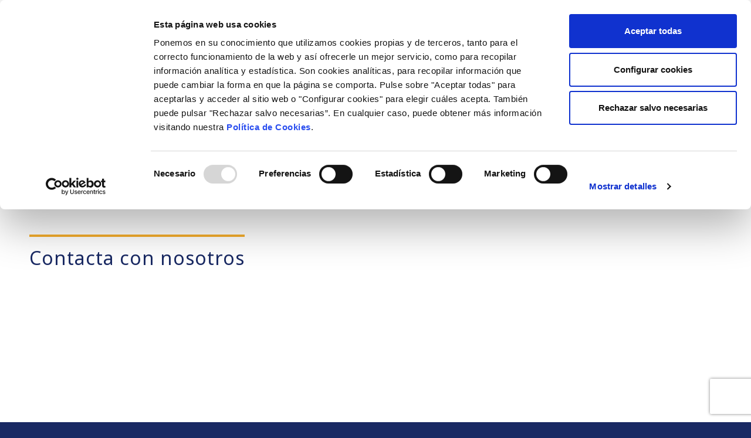

--- FILE ---
content_type: text/html; charset=utf-8
request_url: https://www.google.com/recaptcha/api2/anchor?ar=1&k=6LetTVAsAAAAAOqM3sfZ5TCrg3euo3bLnrsmoW-L&co=aHR0cHM6Ly9zaWUuc2VhLmVzOjQ0Mw..&hl=en&v=PoyoqOPhxBO7pBk68S4YbpHZ&size=invisible&anchor-ms=20000&execute-ms=30000&cb=uy1ufz8hg23z
body_size: 48815
content:
<!DOCTYPE HTML><html dir="ltr" lang="en"><head><meta http-equiv="Content-Type" content="text/html; charset=UTF-8">
<meta http-equiv="X-UA-Compatible" content="IE=edge">
<title>reCAPTCHA</title>
<style type="text/css">
/* cyrillic-ext */
@font-face {
  font-family: 'Roboto';
  font-style: normal;
  font-weight: 400;
  font-stretch: 100%;
  src: url(//fonts.gstatic.com/s/roboto/v48/KFO7CnqEu92Fr1ME7kSn66aGLdTylUAMa3GUBHMdazTgWw.woff2) format('woff2');
  unicode-range: U+0460-052F, U+1C80-1C8A, U+20B4, U+2DE0-2DFF, U+A640-A69F, U+FE2E-FE2F;
}
/* cyrillic */
@font-face {
  font-family: 'Roboto';
  font-style: normal;
  font-weight: 400;
  font-stretch: 100%;
  src: url(//fonts.gstatic.com/s/roboto/v48/KFO7CnqEu92Fr1ME7kSn66aGLdTylUAMa3iUBHMdazTgWw.woff2) format('woff2');
  unicode-range: U+0301, U+0400-045F, U+0490-0491, U+04B0-04B1, U+2116;
}
/* greek-ext */
@font-face {
  font-family: 'Roboto';
  font-style: normal;
  font-weight: 400;
  font-stretch: 100%;
  src: url(//fonts.gstatic.com/s/roboto/v48/KFO7CnqEu92Fr1ME7kSn66aGLdTylUAMa3CUBHMdazTgWw.woff2) format('woff2');
  unicode-range: U+1F00-1FFF;
}
/* greek */
@font-face {
  font-family: 'Roboto';
  font-style: normal;
  font-weight: 400;
  font-stretch: 100%;
  src: url(//fonts.gstatic.com/s/roboto/v48/KFO7CnqEu92Fr1ME7kSn66aGLdTylUAMa3-UBHMdazTgWw.woff2) format('woff2');
  unicode-range: U+0370-0377, U+037A-037F, U+0384-038A, U+038C, U+038E-03A1, U+03A3-03FF;
}
/* math */
@font-face {
  font-family: 'Roboto';
  font-style: normal;
  font-weight: 400;
  font-stretch: 100%;
  src: url(//fonts.gstatic.com/s/roboto/v48/KFO7CnqEu92Fr1ME7kSn66aGLdTylUAMawCUBHMdazTgWw.woff2) format('woff2');
  unicode-range: U+0302-0303, U+0305, U+0307-0308, U+0310, U+0312, U+0315, U+031A, U+0326-0327, U+032C, U+032F-0330, U+0332-0333, U+0338, U+033A, U+0346, U+034D, U+0391-03A1, U+03A3-03A9, U+03B1-03C9, U+03D1, U+03D5-03D6, U+03F0-03F1, U+03F4-03F5, U+2016-2017, U+2034-2038, U+203C, U+2040, U+2043, U+2047, U+2050, U+2057, U+205F, U+2070-2071, U+2074-208E, U+2090-209C, U+20D0-20DC, U+20E1, U+20E5-20EF, U+2100-2112, U+2114-2115, U+2117-2121, U+2123-214F, U+2190, U+2192, U+2194-21AE, U+21B0-21E5, U+21F1-21F2, U+21F4-2211, U+2213-2214, U+2216-22FF, U+2308-230B, U+2310, U+2319, U+231C-2321, U+2336-237A, U+237C, U+2395, U+239B-23B7, U+23D0, U+23DC-23E1, U+2474-2475, U+25AF, U+25B3, U+25B7, U+25BD, U+25C1, U+25CA, U+25CC, U+25FB, U+266D-266F, U+27C0-27FF, U+2900-2AFF, U+2B0E-2B11, U+2B30-2B4C, U+2BFE, U+3030, U+FF5B, U+FF5D, U+1D400-1D7FF, U+1EE00-1EEFF;
}
/* symbols */
@font-face {
  font-family: 'Roboto';
  font-style: normal;
  font-weight: 400;
  font-stretch: 100%;
  src: url(//fonts.gstatic.com/s/roboto/v48/KFO7CnqEu92Fr1ME7kSn66aGLdTylUAMaxKUBHMdazTgWw.woff2) format('woff2');
  unicode-range: U+0001-000C, U+000E-001F, U+007F-009F, U+20DD-20E0, U+20E2-20E4, U+2150-218F, U+2190, U+2192, U+2194-2199, U+21AF, U+21E6-21F0, U+21F3, U+2218-2219, U+2299, U+22C4-22C6, U+2300-243F, U+2440-244A, U+2460-24FF, U+25A0-27BF, U+2800-28FF, U+2921-2922, U+2981, U+29BF, U+29EB, U+2B00-2BFF, U+4DC0-4DFF, U+FFF9-FFFB, U+10140-1018E, U+10190-1019C, U+101A0, U+101D0-101FD, U+102E0-102FB, U+10E60-10E7E, U+1D2C0-1D2D3, U+1D2E0-1D37F, U+1F000-1F0FF, U+1F100-1F1AD, U+1F1E6-1F1FF, U+1F30D-1F30F, U+1F315, U+1F31C, U+1F31E, U+1F320-1F32C, U+1F336, U+1F378, U+1F37D, U+1F382, U+1F393-1F39F, U+1F3A7-1F3A8, U+1F3AC-1F3AF, U+1F3C2, U+1F3C4-1F3C6, U+1F3CA-1F3CE, U+1F3D4-1F3E0, U+1F3ED, U+1F3F1-1F3F3, U+1F3F5-1F3F7, U+1F408, U+1F415, U+1F41F, U+1F426, U+1F43F, U+1F441-1F442, U+1F444, U+1F446-1F449, U+1F44C-1F44E, U+1F453, U+1F46A, U+1F47D, U+1F4A3, U+1F4B0, U+1F4B3, U+1F4B9, U+1F4BB, U+1F4BF, U+1F4C8-1F4CB, U+1F4D6, U+1F4DA, U+1F4DF, U+1F4E3-1F4E6, U+1F4EA-1F4ED, U+1F4F7, U+1F4F9-1F4FB, U+1F4FD-1F4FE, U+1F503, U+1F507-1F50B, U+1F50D, U+1F512-1F513, U+1F53E-1F54A, U+1F54F-1F5FA, U+1F610, U+1F650-1F67F, U+1F687, U+1F68D, U+1F691, U+1F694, U+1F698, U+1F6AD, U+1F6B2, U+1F6B9-1F6BA, U+1F6BC, U+1F6C6-1F6CF, U+1F6D3-1F6D7, U+1F6E0-1F6EA, U+1F6F0-1F6F3, U+1F6F7-1F6FC, U+1F700-1F7FF, U+1F800-1F80B, U+1F810-1F847, U+1F850-1F859, U+1F860-1F887, U+1F890-1F8AD, U+1F8B0-1F8BB, U+1F8C0-1F8C1, U+1F900-1F90B, U+1F93B, U+1F946, U+1F984, U+1F996, U+1F9E9, U+1FA00-1FA6F, U+1FA70-1FA7C, U+1FA80-1FA89, U+1FA8F-1FAC6, U+1FACE-1FADC, U+1FADF-1FAE9, U+1FAF0-1FAF8, U+1FB00-1FBFF;
}
/* vietnamese */
@font-face {
  font-family: 'Roboto';
  font-style: normal;
  font-weight: 400;
  font-stretch: 100%;
  src: url(//fonts.gstatic.com/s/roboto/v48/KFO7CnqEu92Fr1ME7kSn66aGLdTylUAMa3OUBHMdazTgWw.woff2) format('woff2');
  unicode-range: U+0102-0103, U+0110-0111, U+0128-0129, U+0168-0169, U+01A0-01A1, U+01AF-01B0, U+0300-0301, U+0303-0304, U+0308-0309, U+0323, U+0329, U+1EA0-1EF9, U+20AB;
}
/* latin-ext */
@font-face {
  font-family: 'Roboto';
  font-style: normal;
  font-weight: 400;
  font-stretch: 100%;
  src: url(//fonts.gstatic.com/s/roboto/v48/KFO7CnqEu92Fr1ME7kSn66aGLdTylUAMa3KUBHMdazTgWw.woff2) format('woff2');
  unicode-range: U+0100-02BA, U+02BD-02C5, U+02C7-02CC, U+02CE-02D7, U+02DD-02FF, U+0304, U+0308, U+0329, U+1D00-1DBF, U+1E00-1E9F, U+1EF2-1EFF, U+2020, U+20A0-20AB, U+20AD-20C0, U+2113, U+2C60-2C7F, U+A720-A7FF;
}
/* latin */
@font-face {
  font-family: 'Roboto';
  font-style: normal;
  font-weight: 400;
  font-stretch: 100%;
  src: url(//fonts.gstatic.com/s/roboto/v48/KFO7CnqEu92Fr1ME7kSn66aGLdTylUAMa3yUBHMdazQ.woff2) format('woff2');
  unicode-range: U+0000-00FF, U+0131, U+0152-0153, U+02BB-02BC, U+02C6, U+02DA, U+02DC, U+0304, U+0308, U+0329, U+2000-206F, U+20AC, U+2122, U+2191, U+2193, U+2212, U+2215, U+FEFF, U+FFFD;
}
/* cyrillic-ext */
@font-face {
  font-family: 'Roboto';
  font-style: normal;
  font-weight: 500;
  font-stretch: 100%;
  src: url(//fonts.gstatic.com/s/roboto/v48/KFO7CnqEu92Fr1ME7kSn66aGLdTylUAMa3GUBHMdazTgWw.woff2) format('woff2');
  unicode-range: U+0460-052F, U+1C80-1C8A, U+20B4, U+2DE0-2DFF, U+A640-A69F, U+FE2E-FE2F;
}
/* cyrillic */
@font-face {
  font-family: 'Roboto';
  font-style: normal;
  font-weight: 500;
  font-stretch: 100%;
  src: url(//fonts.gstatic.com/s/roboto/v48/KFO7CnqEu92Fr1ME7kSn66aGLdTylUAMa3iUBHMdazTgWw.woff2) format('woff2');
  unicode-range: U+0301, U+0400-045F, U+0490-0491, U+04B0-04B1, U+2116;
}
/* greek-ext */
@font-face {
  font-family: 'Roboto';
  font-style: normal;
  font-weight: 500;
  font-stretch: 100%;
  src: url(//fonts.gstatic.com/s/roboto/v48/KFO7CnqEu92Fr1ME7kSn66aGLdTylUAMa3CUBHMdazTgWw.woff2) format('woff2');
  unicode-range: U+1F00-1FFF;
}
/* greek */
@font-face {
  font-family: 'Roboto';
  font-style: normal;
  font-weight: 500;
  font-stretch: 100%;
  src: url(//fonts.gstatic.com/s/roboto/v48/KFO7CnqEu92Fr1ME7kSn66aGLdTylUAMa3-UBHMdazTgWw.woff2) format('woff2');
  unicode-range: U+0370-0377, U+037A-037F, U+0384-038A, U+038C, U+038E-03A1, U+03A3-03FF;
}
/* math */
@font-face {
  font-family: 'Roboto';
  font-style: normal;
  font-weight: 500;
  font-stretch: 100%;
  src: url(//fonts.gstatic.com/s/roboto/v48/KFO7CnqEu92Fr1ME7kSn66aGLdTylUAMawCUBHMdazTgWw.woff2) format('woff2');
  unicode-range: U+0302-0303, U+0305, U+0307-0308, U+0310, U+0312, U+0315, U+031A, U+0326-0327, U+032C, U+032F-0330, U+0332-0333, U+0338, U+033A, U+0346, U+034D, U+0391-03A1, U+03A3-03A9, U+03B1-03C9, U+03D1, U+03D5-03D6, U+03F0-03F1, U+03F4-03F5, U+2016-2017, U+2034-2038, U+203C, U+2040, U+2043, U+2047, U+2050, U+2057, U+205F, U+2070-2071, U+2074-208E, U+2090-209C, U+20D0-20DC, U+20E1, U+20E5-20EF, U+2100-2112, U+2114-2115, U+2117-2121, U+2123-214F, U+2190, U+2192, U+2194-21AE, U+21B0-21E5, U+21F1-21F2, U+21F4-2211, U+2213-2214, U+2216-22FF, U+2308-230B, U+2310, U+2319, U+231C-2321, U+2336-237A, U+237C, U+2395, U+239B-23B7, U+23D0, U+23DC-23E1, U+2474-2475, U+25AF, U+25B3, U+25B7, U+25BD, U+25C1, U+25CA, U+25CC, U+25FB, U+266D-266F, U+27C0-27FF, U+2900-2AFF, U+2B0E-2B11, U+2B30-2B4C, U+2BFE, U+3030, U+FF5B, U+FF5D, U+1D400-1D7FF, U+1EE00-1EEFF;
}
/* symbols */
@font-face {
  font-family: 'Roboto';
  font-style: normal;
  font-weight: 500;
  font-stretch: 100%;
  src: url(//fonts.gstatic.com/s/roboto/v48/KFO7CnqEu92Fr1ME7kSn66aGLdTylUAMaxKUBHMdazTgWw.woff2) format('woff2');
  unicode-range: U+0001-000C, U+000E-001F, U+007F-009F, U+20DD-20E0, U+20E2-20E4, U+2150-218F, U+2190, U+2192, U+2194-2199, U+21AF, U+21E6-21F0, U+21F3, U+2218-2219, U+2299, U+22C4-22C6, U+2300-243F, U+2440-244A, U+2460-24FF, U+25A0-27BF, U+2800-28FF, U+2921-2922, U+2981, U+29BF, U+29EB, U+2B00-2BFF, U+4DC0-4DFF, U+FFF9-FFFB, U+10140-1018E, U+10190-1019C, U+101A0, U+101D0-101FD, U+102E0-102FB, U+10E60-10E7E, U+1D2C0-1D2D3, U+1D2E0-1D37F, U+1F000-1F0FF, U+1F100-1F1AD, U+1F1E6-1F1FF, U+1F30D-1F30F, U+1F315, U+1F31C, U+1F31E, U+1F320-1F32C, U+1F336, U+1F378, U+1F37D, U+1F382, U+1F393-1F39F, U+1F3A7-1F3A8, U+1F3AC-1F3AF, U+1F3C2, U+1F3C4-1F3C6, U+1F3CA-1F3CE, U+1F3D4-1F3E0, U+1F3ED, U+1F3F1-1F3F3, U+1F3F5-1F3F7, U+1F408, U+1F415, U+1F41F, U+1F426, U+1F43F, U+1F441-1F442, U+1F444, U+1F446-1F449, U+1F44C-1F44E, U+1F453, U+1F46A, U+1F47D, U+1F4A3, U+1F4B0, U+1F4B3, U+1F4B9, U+1F4BB, U+1F4BF, U+1F4C8-1F4CB, U+1F4D6, U+1F4DA, U+1F4DF, U+1F4E3-1F4E6, U+1F4EA-1F4ED, U+1F4F7, U+1F4F9-1F4FB, U+1F4FD-1F4FE, U+1F503, U+1F507-1F50B, U+1F50D, U+1F512-1F513, U+1F53E-1F54A, U+1F54F-1F5FA, U+1F610, U+1F650-1F67F, U+1F687, U+1F68D, U+1F691, U+1F694, U+1F698, U+1F6AD, U+1F6B2, U+1F6B9-1F6BA, U+1F6BC, U+1F6C6-1F6CF, U+1F6D3-1F6D7, U+1F6E0-1F6EA, U+1F6F0-1F6F3, U+1F6F7-1F6FC, U+1F700-1F7FF, U+1F800-1F80B, U+1F810-1F847, U+1F850-1F859, U+1F860-1F887, U+1F890-1F8AD, U+1F8B0-1F8BB, U+1F8C0-1F8C1, U+1F900-1F90B, U+1F93B, U+1F946, U+1F984, U+1F996, U+1F9E9, U+1FA00-1FA6F, U+1FA70-1FA7C, U+1FA80-1FA89, U+1FA8F-1FAC6, U+1FACE-1FADC, U+1FADF-1FAE9, U+1FAF0-1FAF8, U+1FB00-1FBFF;
}
/* vietnamese */
@font-face {
  font-family: 'Roboto';
  font-style: normal;
  font-weight: 500;
  font-stretch: 100%;
  src: url(//fonts.gstatic.com/s/roboto/v48/KFO7CnqEu92Fr1ME7kSn66aGLdTylUAMa3OUBHMdazTgWw.woff2) format('woff2');
  unicode-range: U+0102-0103, U+0110-0111, U+0128-0129, U+0168-0169, U+01A0-01A1, U+01AF-01B0, U+0300-0301, U+0303-0304, U+0308-0309, U+0323, U+0329, U+1EA0-1EF9, U+20AB;
}
/* latin-ext */
@font-face {
  font-family: 'Roboto';
  font-style: normal;
  font-weight: 500;
  font-stretch: 100%;
  src: url(//fonts.gstatic.com/s/roboto/v48/KFO7CnqEu92Fr1ME7kSn66aGLdTylUAMa3KUBHMdazTgWw.woff2) format('woff2');
  unicode-range: U+0100-02BA, U+02BD-02C5, U+02C7-02CC, U+02CE-02D7, U+02DD-02FF, U+0304, U+0308, U+0329, U+1D00-1DBF, U+1E00-1E9F, U+1EF2-1EFF, U+2020, U+20A0-20AB, U+20AD-20C0, U+2113, U+2C60-2C7F, U+A720-A7FF;
}
/* latin */
@font-face {
  font-family: 'Roboto';
  font-style: normal;
  font-weight: 500;
  font-stretch: 100%;
  src: url(//fonts.gstatic.com/s/roboto/v48/KFO7CnqEu92Fr1ME7kSn66aGLdTylUAMa3yUBHMdazQ.woff2) format('woff2');
  unicode-range: U+0000-00FF, U+0131, U+0152-0153, U+02BB-02BC, U+02C6, U+02DA, U+02DC, U+0304, U+0308, U+0329, U+2000-206F, U+20AC, U+2122, U+2191, U+2193, U+2212, U+2215, U+FEFF, U+FFFD;
}
/* cyrillic-ext */
@font-face {
  font-family: 'Roboto';
  font-style: normal;
  font-weight: 900;
  font-stretch: 100%;
  src: url(//fonts.gstatic.com/s/roboto/v48/KFO7CnqEu92Fr1ME7kSn66aGLdTylUAMa3GUBHMdazTgWw.woff2) format('woff2');
  unicode-range: U+0460-052F, U+1C80-1C8A, U+20B4, U+2DE0-2DFF, U+A640-A69F, U+FE2E-FE2F;
}
/* cyrillic */
@font-face {
  font-family: 'Roboto';
  font-style: normal;
  font-weight: 900;
  font-stretch: 100%;
  src: url(//fonts.gstatic.com/s/roboto/v48/KFO7CnqEu92Fr1ME7kSn66aGLdTylUAMa3iUBHMdazTgWw.woff2) format('woff2');
  unicode-range: U+0301, U+0400-045F, U+0490-0491, U+04B0-04B1, U+2116;
}
/* greek-ext */
@font-face {
  font-family: 'Roboto';
  font-style: normal;
  font-weight: 900;
  font-stretch: 100%;
  src: url(//fonts.gstatic.com/s/roboto/v48/KFO7CnqEu92Fr1ME7kSn66aGLdTylUAMa3CUBHMdazTgWw.woff2) format('woff2');
  unicode-range: U+1F00-1FFF;
}
/* greek */
@font-face {
  font-family: 'Roboto';
  font-style: normal;
  font-weight: 900;
  font-stretch: 100%;
  src: url(//fonts.gstatic.com/s/roboto/v48/KFO7CnqEu92Fr1ME7kSn66aGLdTylUAMa3-UBHMdazTgWw.woff2) format('woff2');
  unicode-range: U+0370-0377, U+037A-037F, U+0384-038A, U+038C, U+038E-03A1, U+03A3-03FF;
}
/* math */
@font-face {
  font-family: 'Roboto';
  font-style: normal;
  font-weight: 900;
  font-stretch: 100%;
  src: url(//fonts.gstatic.com/s/roboto/v48/KFO7CnqEu92Fr1ME7kSn66aGLdTylUAMawCUBHMdazTgWw.woff2) format('woff2');
  unicode-range: U+0302-0303, U+0305, U+0307-0308, U+0310, U+0312, U+0315, U+031A, U+0326-0327, U+032C, U+032F-0330, U+0332-0333, U+0338, U+033A, U+0346, U+034D, U+0391-03A1, U+03A3-03A9, U+03B1-03C9, U+03D1, U+03D5-03D6, U+03F0-03F1, U+03F4-03F5, U+2016-2017, U+2034-2038, U+203C, U+2040, U+2043, U+2047, U+2050, U+2057, U+205F, U+2070-2071, U+2074-208E, U+2090-209C, U+20D0-20DC, U+20E1, U+20E5-20EF, U+2100-2112, U+2114-2115, U+2117-2121, U+2123-214F, U+2190, U+2192, U+2194-21AE, U+21B0-21E5, U+21F1-21F2, U+21F4-2211, U+2213-2214, U+2216-22FF, U+2308-230B, U+2310, U+2319, U+231C-2321, U+2336-237A, U+237C, U+2395, U+239B-23B7, U+23D0, U+23DC-23E1, U+2474-2475, U+25AF, U+25B3, U+25B7, U+25BD, U+25C1, U+25CA, U+25CC, U+25FB, U+266D-266F, U+27C0-27FF, U+2900-2AFF, U+2B0E-2B11, U+2B30-2B4C, U+2BFE, U+3030, U+FF5B, U+FF5D, U+1D400-1D7FF, U+1EE00-1EEFF;
}
/* symbols */
@font-face {
  font-family: 'Roboto';
  font-style: normal;
  font-weight: 900;
  font-stretch: 100%;
  src: url(//fonts.gstatic.com/s/roboto/v48/KFO7CnqEu92Fr1ME7kSn66aGLdTylUAMaxKUBHMdazTgWw.woff2) format('woff2');
  unicode-range: U+0001-000C, U+000E-001F, U+007F-009F, U+20DD-20E0, U+20E2-20E4, U+2150-218F, U+2190, U+2192, U+2194-2199, U+21AF, U+21E6-21F0, U+21F3, U+2218-2219, U+2299, U+22C4-22C6, U+2300-243F, U+2440-244A, U+2460-24FF, U+25A0-27BF, U+2800-28FF, U+2921-2922, U+2981, U+29BF, U+29EB, U+2B00-2BFF, U+4DC0-4DFF, U+FFF9-FFFB, U+10140-1018E, U+10190-1019C, U+101A0, U+101D0-101FD, U+102E0-102FB, U+10E60-10E7E, U+1D2C0-1D2D3, U+1D2E0-1D37F, U+1F000-1F0FF, U+1F100-1F1AD, U+1F1E6-1F1FF, U+1F30D-1F30F, U+1F315, U+1F31C, U+1F31E, U+1F320-1F32C, U+1F336, U+1F378, U+1F37D, U+1F382, U+1F393-1F39F, U+1F3A7-1F3A8, U+1F3AC-1F3AF, U+1F3C2, U+1F3C4-1F3C6, U+1F3CA-1F3CE, U+1F3D4-1F3E0, U+1F3ED, U+1F3F1-1F3F3, U+1F3F5-1F3F7, U+1F408, U+1F415, U+1F41F, U+1F426, U+1F43F, U+1F441-1F442, U+1F444, U+1F446-1F449, U+1F44C-1F44E, U+1F453, U+1F46A, U+1F47D, U+1F4A3, U+1F4B0, U+1F4B3, U+1F4B9, U+1F4BB, U+1F4BF, U+1F4C8-1F4CB, U+1F4D6, U+1F4DA, U+1F4DF, U+1F4E3-1F4E6, U+1F4EA-1F4ED, U+1F4F7, U+1F4F9-1F4FB, U+1F4FD-1F4FE, U+1F503, U+1F507-1F50B, U+1F50D, U+1F512-1F513, U+1F53E-1F54A, U+1F54F-1F5FA, U+1F610, U+1F650-1F67F, U+1F687, U+1F68D, U+1F691, U+1F694, U+1F698, U+1F6AD, U+1F6B2, U+1F6B9-1F6BA, U+1F6BC, U+1F6C6-1F6CF, U+1F6D3-1F6D7, U+1F6E0-1F6EA, U+1F6F0-1F6F3, U+1F6F7-1F6FC, U+1F700-1F7FF, U+1F800-1F80B, U+1F810-1F847, U+1F850-1F859, U+1F860-1F887, U+1F890-1F8AD, U+1F8B0-1F8BB, U+1F8C0-1F8C1, U+1F900-1F90B, U+1F93B, U+1F946, U+1F984, U+1F996, U+1F9E9, U+1FA00-1FA6F, U+1FA70-1FA7C, U+1FA80-1FA89, U+1FA8F-1FAC6, U+1FACE-1FADC, U+1FADF-1FAE9, U+1FAF0-1FAF8, U+1FB00-1FBFF;
}
/* vietnamese */
@font-face {
  font-family: 'Roboto';
  font-style: normal;
  font-weight: 900;
  font-stretch: 100%;
  src: url(//fonts.gstatic.com/s/roboto/v48/KFO7CnqEu92Fr1ME7kSn66aGLdTylUAMa3OUBHMdazTgWw.woff2) format('woff2');
  unicode-range: U+0102-0103, U+0110-0111, U+0128-0129, U+0168-0169, U+01A0-01A1, U+01AF-01B0, U+0300-0301, U+0303-0304, U+0308-0309, U+0323, U+0329, U+1EA0-1EF9, U+20AB;
}
/* latin-ext */
@font-face {
  font-family: 'Roboto';
  font-style: normal;
  font-weight: 900;
  font-stretch: 100%;
  src: url(//fonts.gstatic.com/s/roboto/v48/KFO7CnqEu92Fr1ME7kSn66aGLdTylUAMa3KUBHMdazTgWw.woff2) format('woff2');
  unicode-range: U+0100-02BA, U+02BD-02C5, U+02C7-02CC, U+02CE-02D7, U+02DD-02FF, U+0304, U+0308, U+0329, U+1D00-1DBF, U+1E00-1E9F, U+1EF2-1EFF, U+2020, U+20A0-20AB, U+20AD-20C0, U+2113, U+2C60-2C7F, U+A720-A7FF;
}
/* latin */
@font-face {
  font-family: 'Roboto';
  font-style: normal;
  font-weight: 900;
  font-stretch: 100%;
  src: url(//fonts.gstatic.com/s/roboto/v48/KFO7CnqEu92Fr1ME7kSn66aGLdTylUAMa3yUBHMdazQ.woff2) format('woff2');
  unicode-range: U+0000-00FF, U+0131, U+0152-0153, U+02BB-02BC, U+02C6, U+02DA, U+02DC, U+0304, U+0308, U+0329, U+2000-206F, U+20AC, U+2122, U+2191, U+2193, U+2212, U+2215, U+FEFF, U+FFFD;
}

</style>
<link rel="stylesheet" type="text/css" href="https://www.gstatic.com/recaptcha/releases/PoyoqOPhxBO7pBk68S4YbpHZ/styles__ltr.css">
<script nonce="-eyErEjrG_Q2REdVB6Tfgg" type="text/javascript">window['__recaptcha_api'] = 'https://www.google.com/recaptcha/api2/';</script>
<script type="text/javascript" src="https://www.gstatic.com/recaptcha/releases/PoyoqOPhxBO7pBk68S4YbpHZ/recaptcha__en.js" nonce="-eyErEjrG_Q2REdVB6Tfgg">
      
    </script></head>
<body><div id="rc-anchor-alert" class="rc-anchor-alert"></div>
<input type="hidden" id="recaptcha-token" value="[base64]">
<script type="text/javascript" nonce="-eyErEjrG_Q2REdVB6Tfgg">
      recaptcha.anchor.Main.init("[\x22ainput\x22,[\x22bgdata\x22,\x22\x22,\[base64]/[base64]/[base64]/[base64]/[base64]/UltsKytdPUU6KEU8MjA0OD9SW2wrK109RT4+NnwxOTI6KChFJjY0NTEyKT09NTUyOTYmJk0rMTxjLmxlbmd0aCYmKGMuY2hhckNvZGVBdChNKzEpJjY0NTEyKT09NTYzMjA/[base64]/[base64]/[base64]/[base64]/[base64]/[base64]/[base64]\x22,\[base64]\\u003d\\u003d\x22,\x22w4zCisOgbMOlHQPDr2pGwo/CssKDY2RWw7zCmHYHw6nCuEbDp8KYwroJKcKvwppYT8OPPAnDozt0woVAw58FwrHCghLDuMKtKHDDryrDiT/DiDfCjE9awqI1b1bCv2zCrEQRJsK3w6nDqMKPNCnDukRxw7rDicOpwpRcLXzDvcKQWsKAHcOswrNrOCrCqcKjVg7DusKlD0VfQsO5w6HCmhvCncKNw43ClCzCpAQOw6fDmMKKQsK9w5bCusKuw4vCu1vDgy4VIcOSL13CkG7DsFcZCMK/BC8Nw4hKCjtkD8OFwoXCmMK6YcK6w6TDh0QUwo4IwrzChjLDmcOawopVwrPDuxzDqxjDiElDasO+L2HCkBDDnz7Ci8Oqw6gWw4jCgcOGETPDsDVIw7xcW8K/[base64]/YsOkXi9kfsKMw6olwphEw73Dm0U+wobDklRFd3cvBsKxDg0eCFTDmWZMXyhoJCcudCXDlQ/DmxHCjA/CtMKgOyjDsj3Do1F7w5HDkSU2woc/w7HDgGnDo1pPSkPCm0QQwoTDpnTDpcOWS0rDvWR4wqZiOXjCtMKuw75Zw7HCvAYfLhsZwqcZT8OdLH3CqsOmw7c3aMKQEcKpw4sOwrhWwrlOw5HChsKdXjXCnwDCs8OESsKCw68aw5LCjMOVw77DjBbClVPDriM+B8KGwqo1wr8rw5NSXMODR8OowqrDtcOvUi/[base64]/DlxjDsMOCwojDmMOnw6LDri7Dsx8Aw5/CnwbDh3Yjw7TCnMKiQ8KJw5LDp8O4w58ewoZiw4/Cm2Agw5dSw4V7ZcKBwoHDq8O8OMKNwoDCkxnChsKjwovCiMKXTmrCo8O4w5cEw5Z5w5s5w5Ynw5TDsVnCu8KEw5zDj8KQw4DDgcONw5N5wrnDhBrCjikzwrvDkALCvcOgBQdseizDnnbCjEogP2pNw6bCkMKlwrLDtMKHBcOpLjwGw7x/w7Bgw7rDqcK2w59IB8OVW0phA8OLw5oHw4YJWCldw505C8Oww7ALwoLCiMKaw7ZqwojDicOfSMOnBMKTdcKAw73Dh8Oqwo4/ODBdXkI1OcK2w6XCosKNwqTCqMORw6UewokrHEQ4WQjCvxx/w6sCOsO9wp/[base64]/CoHXDnEpPw6bDoz4cDlxfNXRpZMKQwphSwrQHa8OCwpoEwrlqVy/CvsKgw7Fpw5JgPcOvwpLDqDkNwqbDq0vDthVnDEUNw4wlasKEAMKYw7UNw6sYcMKYwqzCombCtjDCn8OBw7bCi8ORWDzDoQfChRtawoMow5xrHyo+w7fDjsOePldwIcO/w6pSa3YcwqQILD/CqQVkWsOfw5Q0wrdwesORasKsDUAzw5HDgFsTGlQeXMOzwro4dcKUwovCnV8Cw7zCv8OTw7AQw6hPwqrDl8KKw4TCoMKaHTPCq8OJwpBuwqcEwphZwo5/Z8K1ScKxw64Lw4NBIFjDhDzCgsOlEsKjXgEsw6sQfMKlDxnCnmJQY8KjPsO2U8OLWcKrw5vDlsKewrTChcKeDsKOUcOCw6DDtFEswo/[base64]/DiMK9wr7CvcOVOm/[base64]/CusO2wrNiw6LDnMOTw7/[base64]/wpXDscKOVH9JFsOUMcKZwqkuwq0Rw7hiNEXDhSLDmsOXel3CksKjZVsYwqZrbMKnwrMiwpQ6UnI6w77DtQHDuTDDncOaA8O7H2rDuC1jRsKmw4nDlMOJwo7ChmhxfwDCvU7Cq8Omw5/DrRzCrCDCiMKFRjvDt3PDnULDtwbDpWjDmcKswowyQ8K5R1PCvi92GSTCnsKPw4kiwpgyf8KywqFGwofCocO0w6srwp7DpsKpw4LClV7DuTsvwqLDiArDtyMiU0ZPenUjwrF+TcOgw6BEwr9ZwrTDmVTDr3kXXyJ8w6/DkcOdLT97wp3Du8KQwp/Co8OAO2/CrsKFZBDCuBLDmgXDrcOOw7XDrQ8wwohgDy0PRMKBBzrDnn81X3LCn8OMwozDl8KlZxPDusOiw6IVCcKaw6bDu8OKw7vCh8OzccOwwrlOw7c0woXCtcOxwrjCvMKUwq7DpMKdwpTCgBt7DgPCqsOgRsKpPRdTwo4swoHCu8K/w77DpQrCvcK2woXDoCVCcUwTM2vCmknDisO6wps/[base64]/[base64]/w4jCj8Khb8O8wo/Cp8KGZUtAQABTYcOqEE/[base64]/Du8KMccKgKw9IMEA8wohWw7trw4dSwq7CvDnCm8KXw5UGwqN0JMO9ECvCiBtqwqzCjMOiwpvCohTCvX4gbMKdfcKEOMOFScKCJU/CqlFeHR4YQEzDiz5zwpXCl8OKR8KIw7oSOcOwKMK6KMKwXkoySjlPMTDDr2QFwr12w73Ds3p0bsKdw4zDtcOJOcKtw5NQW1QlKsO9wr/CmA/DthbCp8Owe29HwqQPwrpBdMKuWh/[base64]/Cv0dKVcK4E8K1HcOWw6nDjcKlHB5twrrCi8ODQWc1BMKiJSXCq1sJwoNHUF90VsOXQ2vDtmvDi8OGCcKCXybDjn4LdMO2UsOfw43DtHZTf8KIwr7Ct8Kqw6XDtgBbwrhcIcOLwpQzDn/[base64]/CnUPDhFlEfsKJw4RiwpgkUQXDocO8VhnDokRXO8OeNFjCuXTCi3zChFZQCcKqEMKHw43Dq8KCw53DqMKEVsKlw4zDj1jDiSPClCNBwpw6w75rwrVeG8Kmw7fDrcOOB8KQwoXCij3Dj8KxQMOlw4/Dv8Oqw7DCpMOCw69TwpE1woBJbwLCpyHDvF8gSsKNesK8RMKkw4/Dlip5w61LThrCkDwjw6EdAirDiMKcw4TDgcKxwpLDujNOwrrCpsOTXcKTw4l8w4ZsasKbw7osI8KTwp/[base64]/[base64]/[base64]/DgsKOw6/Dn8KhXMKOR2d8OzfCmcK2GzbCvF0FwrrDs0MTw51qKUZNAzJSw6fDucKBKS97w4rCqi0Zw5YdwpLDk8OGJCHCjMKrwrvCljPDoERQwpTCmsKdBMOewpzCi8Ocwo1vwphIdMOfG8K4YMOSwq/[base64]/[base64]/ChWbCvMO/Qk87wrXDuk8CAcOiw6zCosKYRcKjLMKew5vDuQECBWvDrEXDpsObwoTDv2PCvsO3fAPCqsKIw7weeU7DjjTDl1rCpzDCnw53w6fDi1gGd2IbFcKTWDE3YQrCqMK/UH4nYMOPL8OkwqUnw4BkfsK+SXYZwoLCtcKUER7Dg8KVMsKDwrJSwr8QbSJXwpDCsxvDoURpw7dCw41sA8OZwqJhcQfCkMKDYng+w77Dk8KdwpfDrMOBwq7DqHfDjQrCoH3DjEbDqsK2dkDCrG8yJMK9w7BUw6/CmknDo8OnI2fDuEHDlMOtW8O3CsKawrnCikYCw6g+wo0wK8Kww5B7w6zDuWHDpMK1TFzDsgJ1b8KUTGvDsQkaB2RlAcOuwqjCjsK6w7VGAGHDg8K2Qzdnw7M+NwfDh1bDk8OMWcKjTsKyHsKWw6zDiBHDq3LCl8K2w4l/w5xRPMK3wobCqRrDjFDDmWzDpkHClTHCokrDhg1/QX/[base64]/CkX4Bwp0GBUV6dykfC8K+H8KCM8K1fMOXOiZEwrlawr3CtcKCEcONIsOKwpFuAMORwrcJw5bCjMOIwpBVw6RXworDvAYYZT3ClMKJW8K8w6HDtcKsM8KlY8OIIV3Dn8Kyw7XCkhFlwo/DtMKTEMOEw5QrAMOfw7nCgQhxFWQVwogdQ3PDlVNkw6/[base64]/DjsOpwoo7wr1OGcKVw5rDjcKiwoHDpcOCwrnCvMKiOcO/wpbCmiDCksKWwr0JW8KjJFArwqnClcOow53DngzDmj9Tw7vDonEAw7hdw5fCoMOhLzzCr8O4w4VIwrvCiG0bc0/CiSnDmcKJw6zCgcKnHMOpw7x+JMKfw6fCrcOoGRPDlF/Drmd6woTCgBXCmMO8FD9wKVnCr8OlSMK6ZwHCnyDCrsOSwpMWw7rCpg7Duktow67DuEXCkzbDmMOGXsK6wqbDp3MlDlTDgkk/DcOGYMOSdUImGEfDkGY1VXLChRIbw7xtwq3CqcOracO1woXCmsOdwozCnyJwKcKLTWnCsSNnw5nCnsKwLnwEf8KiwrYlw54JCzbDosOpUcK/FEfCokzCosKQw5VHO1l9VF9OwoZBwrpcwp/DmsKPw73CpDPCiS1rTsKOw6osBRjCnMOMw5VEFDEYwo4OccO+aCLCg1kQw6HDmCXCh0UDfnEhEBLDgCkTw47DsMOXKQ9nN8KdwqRuHsK2w6zDshQ1DGcPdsOKSsKGw43Dh8OFwqQnw63DjCTDjcK5wrZ6w7hew6INQ0XDqXo2w5/[base64]/AcKMw4ovS8O1w7HDt8KkQ1sgw7B2IsOJwo1lw4B6wq7CjBnCnnfCvMKewp7Cg8KDwpjCiH/[base64]/CrcKnw4h5woDDvMOdD8OcYlrDj1PCvsOyw6jCi0gUwq/DrMOvwqzCkWtiwqUJw4kVDsOjOcOxwo3DrUtFw78bwozDgXMGwr3DlcK1eS/DmMOZJsONKyEOB3fCkTZDwrDDksK/T8OHwpvDlcOiEB5bw65pwo0+SMOXAcKyNggMBsO1cHltw5kzIsK5w6fCg2lLUMKwbMKUDcKkw6pFwrUrwoXDn8OAw5fCrSxLbnLCqsKRw6t4w6YINgLDkRHDgcOwEBrDg8KxworCvsKUw5vDgzUPcUccw69Zwp7DmsKFwqsSR8Ocwr3CnVxfwp/DiF3DshDCjsKjw6knw6t7SWJewpBFIsKOwqR1aVrClDfCrTdhw7VLw5RWNm7CpBXDssKAw4NVacOjwqLDpsORcCILw4Bfb1kSw5QPNsKiw41iwo0/wrwBbMKqEsKxwqBNWBNzKlLDsQ9ILDTDvsKwNMOhD8OGCcKfNk4/w6omWw3DqEnCicOQwpDDicONwrFIY0bDscO/Ck3DkAZOIFZQM8KcEMKMTcKyw5fCrBjDi8OXw4DDmUsVEAx4w43DncK2DMOcSMK8w6I5wqrCk8KlS8K7w7sFw5bDhjI6ISdbw6PDkkg3P8O4w74qwrTCn8O/Qh93DMKKOwDCjErCr8OtJcKhGAHCpsOdwpDDpxzClsKVdgA4w5suRjHCt1IzwpxkDsKwwopSCcOAexXCkH0CwoUVw63DiUwvwoVNPsONCVzDowfDrlUPfRRKwoBvwp/DinJ6wodmwrtZWm/CjMOxA8OrwrPCmEkwSwR0DTfCuMOXw6rDr8K7w7VyRMOfd3NdwpjDkV4lw4bCssKtBzDCp8KvwoAQfQDCqx8Iw60Kwp/DhWd0EcKqZnxjw5w6JsK9wrwIwq9IdMOOUcOJwrNhES/CuXjClcKQdMKkScKvb8OGw4nCrsO1wpgEw5DCrkYNw6vCkTDCkU9lw5c9F8KGHiPCiMODwo7DjcO0OMKbcMKWSloew4c7w7gBC8KSw7PDrUHCvy1/LsKDK8KLwqjCt8OywofCpsOkwoXCv8KCdMO6JwMoGsKlL2vDksKSw5YUQRI/EU3DqMKdw6vDugNow5hCw5AMTAbCocOuw5HCisK/wp9aKsKkwo/DhDHDm8O9GSwjwofDvCgtQMOpw7Y/[base64]/DrT5eMRd3woPCkhENDELDiiDCom3DnsO6w7LDpzTDpDnDq8KJBlRRwr7CpsKswojDksKMK8KRwrUUbynDhjcMwq3Dh2oDWcK5dsK9SCPCu8KhAcOgXsKnwoZCw7LCowfDscKWecK9PsK4wqoOc8O/w4hTw4XDssO+bDA+W8KWwopoUsKQKz7DjcO1w6tbe8OVwprCshbCiVoMwpE3w7RcV8KrL8KCf1XChntIc8KKwq/DvcKnwrfDoMKow5HDrQHCjEDDncKgwq3CrsOcw6jCvXXChsKoBcKZMF/CjcO0wq7CrsOZw5rCqcOjwp4JRsKpwrFGbQkRwqsqwoFdCsKnwrjDtEHDn8Kew7XCnMONU3FSwotMwq/[base64]/Dj1rDlwnCkioiwr/[base64]/[base64]/Dt8Owe8KjF8O4QidIwpjDji5dwrPCkgDCs8Omw6o/Q8OiwqBiWMK4bMKZw6Uiw6jDt8Khej/[base64]/CtsKow7Uvw53CsEvCjHHCn1PClEzCgMOtSMKkSsOqH8O6HcKZPl8Ew6ktwqVxQ8OgA8ORWCM4wo/CjsKfwqPDuiRpw6UnwpHCtcKsw6svSsOyw5/DoDXCl2bCgMKyw7ZIYcKHwrlUw4vDjcKawrHClQvCp2BWAMO2wqFRb8KuFsKpeRVtd3N+w6vDoMKqTnotW8O7wr4uw5Q5w5cJNigWaTAAPMKja8OJwr/DtsKowrnCjk/DisO0GsK/GMKXD8KPw4jDr8OWw57DpyjDkwIoP2x9VUzChsOAQMOic8K7J8K/wpYBCmRAekjCnUXCgVFLwqTDvkN4dsKtwqPDksKKwrJ8w4RPwq7Dt8KQwrbCtcOXK8K1w7PDoMOJwpYnOC/CjMKKw7XCpsOQAHXDr8ORwrnDmsKJPyTCsxwEwocPOMKEwpvCgSJJw4sOQ8KmX1E/[base64]/Ct8OkwrbCvR/Co3csK8Olw5EUT8OBwq8Ow7rCmMKaGBNGwqzCg0HCnTLDqGjCjgkIfsOMEMOpwo0+w6DDoDN3wo3DscKXwoXCq3DCglF9FA7DhcOgw6QsYHN0M8Oaw7/DhjnClwFfalrDqcK8w4LDl8OiGcO2wrTCtCkBwoNeXntwKz7CkMK1aMKCw44HwrfCkAzCgnXDtWwLXcKCay8CNl5/dcKWKsO/w5vChSXCgMKrw4VCwobDlBfDk8OUe8OyAsOLI0NkcyIrwqQzYFLDt8KoTkIEw4nDsGRLG8KuIHbClU/[base64]/CrcKgZcKDNy3CiMOCL8OYwqtlASHDhUXDtT/CqSo/[base64]/Ck31uAsO3w5nDiQILPHfDn1Mzw6BiC8Oqw4JfXXvCn8O6XAg8wp10b8KMwojDtcKQD8KcYcKCw5jDnsKKZAcWwrYxRsK2T8OZwozDvyzCr8OAw7rDrRU0U8OpPxTCjCs4w5hOXV9SwoXCpXtlw5PCp8Ohw5IfX8K/w6XDo8OmGMOHwrjDjMOawqrCoRPCtmBoaU7DtsKCG21KwpLDm8KKwplBw67DssOkworDkhV+Wl9Nwq0UwqDDni0+w7Fjw5IEw67DnsOUZcKHcMOCw4zCtcKWwqLDuV1iw6rCrMKLWA4gGMKBOzbDm2rCgBzCrMKcYMKqw5jDjcO0SFXCosO4w7QMOcKJw6/Dt0DCksKMDW3Dn23CtlzCqWPDs8Oow458w5DCvyrCn1E2wrQhw7wLG8KDa8Kdw4Byw7ktwqrCiWPCrmQvw5vDkR/CuGrDjh0EwpbDk8Kow5xACCbDpxXDv8OGw6A1wojDpsKtwqXCiE7CjMOLwrzDt8Kxw7IMEQHCqnHDrTkFHh7DlEEmw6AFw4vCgnrCiEXCvcKowonCoDt2wrHCv8Kwwo4eRcO3wpMfGmbDpWt8acKSw7Y2w5/CrcOawqfDp8K1OSDDgsKbwo3DsxDDgMKDPcKDwoLCtsKswprCpT4gNcKWQllYw4Vcwp5Ywo0Ww7Rtw6nDvF0XW8O0wqwvw6hQKzQvwonDg0jDhsKhwpzCkQbDu8OLw7rDicO2RVdnGFIREVQ6NsO/w7HDhMK1w5RIfV8UCcKIw4UvaljCvWdAQlbCpiBSLHUlwoTDosK3BDJtwrZ3w5Vmw6TDi1fDtsOHM2LCmMOjw7hiw5UCwpUMw4nCqiB9IMK1V8KIwpVKw7UAWMOrYRR3OF3CnHPDosOOwoPCvV16w5HCrHbDuMKUDhTCqcORAsOCw74zK0TCoV0vTk7DssKNQMOYwoE/[base64]/Gh5dw7stw4zCnn9zwqjCujTCsBXCusKaQMOqScKuwp5pcgLDvsKvKGXDhcOewoTDiQPDrl8OwpPCoSgDw4bDogPCiMOHw41DwojClsO1w6B/wrAvwo9Uw68SCcK6DcOYJUfDtMK5NF4dfsK6wpYuw4bDo17CnT5cw6DCp8OGwphmMsKnK2PDjsOzOcO8BS7CrVLDncKbTX1bBTvDv8OaRVbCrMOVwqTDgy/CmTDDpsKmwptOAj4KLMOlf0lQw5kAw5JVVsOWw51NUyjDv8Kaw7nDj8KwQcOLwol/VizCtXLCrMO6QcOhw73Dh8KFwozCtsO/wpfCsmJxw4sNe2LDhD5eZUzCjjrCtMKgw5/Djm0VwphUw50kwrZIScKBRcOdQBPDlMKRwrB5DRYBYsOhE2MRb8K7w5tjNsOSesOTM8OmKV7DqkNiEsKWw6dcwqPDqcK3wqXChMKWZSRuwo55PcOzwpHCqMKQCcKqXcKRw6Flw6UWwprDolfDvMKGV2VFVHHDpTjCiTEBNFtbQVHDtDjDmULDjcO7UCYFUMK3w7TDo2/[base64]/[base64]/J8KewoUSXsKfUMKabFnCucOHUcKHw6DCtcKPE2lxwpZpwoHDsG9PwpLDvSVdwojCo8KDDWNOHj0Gf8KvE2TCkztmWQlvGD/Di3XCtsOqQ2Qmw5tyB8OOIcKhfsOowpdkwobDh11HGDzCoRt3eBdvw7Z7QyrDi8OrACfCnGlQw40bLigTw6vDgsOKw6bCsMKYw5Vkw7zClABfwr3Dv8Ojw4vCusOsR0t7AcOgWwPCv8KXbcOFGwXCvywaw4/Cv8OKw4DDq8KHw7A6YMOcBB/[base64]/DkMKmwpfCt8KxFC4yLsO4NzfCs8K8wq9jwrnDm8OTJsOmwpnCjsOtwo8faMK3wpQ8dzXDuCcmQ8Ogw6zDgcOGwohrd2PCvy3DscOkAlbDhygpTMKlDTrDssKeaMKBBMKuwoloB8Ofw6fDucO4wq/DpAdRDjbCsjVIwq4ww7gbaMOnwo7DssK2wrljw6DCuHoww5TDmsO4wpHDnmpWwq91wqJ7I8KJw7HDoBjCuVXCicO7fMOOwp/DtcO6I8KiwqbDmsKjw4IPwqAVCVTDrcK+TQNWwoDCgMKVwqLDpMKwwqdvw7DDgcOAwpkJw7nDqMO0wrnCu8KzYxYHazjDi8KmQsKVeyjDmDM5LlXCiw91wpnCmHLCjsOuwr51wqdfWldjOcKHw6EwJ318wrPCqh4Aw5PDn8O1WDx/wo4iw53Dn8OGNcK/[base64]/w5nDksKOZsKkwq5swrhwwqvDtlTCiSvDocOvJMKgbcO1wonDojtBbnJjwqrCg8OefsOqwq0eOMO0QS/[base64]/Cp8KNb8KBw5pSw4LDucO3Ox1FTcOVw6vCusOdVC9qUcO5wpZ6wr3DsVHCvcOYwrB7f8ONZsOiO8KGwrLCocOBUnhyw688w7cJwqbChlPCusKrE8Ogw7nDuyMHwrVzw5I1wqNWwpfDjGfDjC3Cl3RIw7HCg8OMwqbDlk/CrMKlw7XDvg/Crh3CoT/CksOLW1DDsRzDo8OdwpbCm8KjNsKsRcK9UMOOFcO0w4bCqcOlwpHCnlx7czxYTzNuaMKhW8OBwrDDpcKowqZRwobCrmcNBcONTSh2eMONfkoVw74jwpJ8KcONdsKoAsOdKsKYKsKew7FUJS7CqMO/w5QYYMK3wr5kw5DClmfCucOVw5bCisO1w5DDhsOKw50XwpoKIcO+woZVVxPDu8KcIcKJwrkOwpnCql/[base64]/DtMO3Q8OQwrbDosK9RcOxwr3DtsOzasOkwrRsEMKPw4rCgcOyfcODA8OyIAPCtGIMw74uw6nCjsK8J8Klw5HDm24HwqTCjMK/wr1nRg/DmcOcb8K8w7XDu1nCs0Q5wrl2w79dw416eAPCqEVXwpDCp8KwRsKkNFbCk8KGwq8/w57Dmwp8w6xaEgvDpGjCnhY/wpkHwoEjw55FRCHDisKcw40Udj5aXWwEaHB7SMOxIF8iw7APw63Co8Kuw4d5Fm0Bw5M3On1twonDg8O5B27CpH9BPsKXZGFwTsOlw5XDtsOhwqswJ8KMbAImG8KKcMO8woY4VsKeSjXCqMKIwrrDkMOAMsO0STbDucKDw5HCmhHDksKow6x5w6Iuwo/Dl8KQw5wyITINccKSw5Aiw6TCgQM5wrUGZsOQw4QswoMHB8OMacK+w53Dg8K0YMOIwoAqw7/[base64]/DjBbCksOjw5N5d1LDmBXDn1lswrBIw68Mw5dFM1tMwpAgFsOKw5ZFwplPHkDCmsO/w7HDgcOewqkcY13DmxMzA8KwRcOzwoo7wrTCq8OTGMOfw5LDjknDsRHDvW3Cu0zDpcKpCn/DmxtoJ3LCnsOCwojDhsKRwp3CtcOMwoLDvDlJZSxVw5TDthdyT2sgP1Ubd8O6wo/ChTIkwrTDsTNGwrx/ZMKKTsOPwoHDpsOcZgDCvMKOB0BHwqTCk8OIAisXw6InUcO0wqvDm8ORwpUNw5FTw6XCkcK7MMOKAz8AHcKzwq8QwpjCtMKnE8O4wrnDsGTDlcK2QsKAHsKRw5lKw7HDixtrw4rDlcOsw5fDtV/CssK6a8K6HUpJMzUwIxxjwpYofsKNAMKyw4/[base64]/CkRBhwovClcORZlrCnhJIEzIOw6x/[base64]/Dg8OlPlkqPgDCiCVEwr3CmMOUMjUcwqcrJcKGwpXCi2PDnwMyw6EVGsObIsKoJ3HDgQPDiMK4w4/[base64]/DtEQMw4bDlnNpw5pdwq3CqWLDnjNkEGbDusOrcGHDhVVZw4DDlQ/[base64]/[base64]/[base64]/w4cIw4XDkHvDsMKpwobDhcOSW8OAbsOuw4LDn8K4FsK1bMKgwprDqRbDnU3CvmdEFSfDh8Oew6nDkDXDrsOywo9dw4nCqk0bw5HDgwggIsKafH3DlE/DkSbDth3ClcK+w656Q8KlfsODE8KxH8OowoXCkcOIwotvw75Aw6o/[base64]/CjTDDsyLDh8KAwoIzaGjCtcKsMTV9wrZkwpQzw7LCu8KGVQBCwoXCocKrw6ktTH7Dr8OOw6rChFpPw4fDlMKsEUdtZcOJPcODw6LDjh7DpsOSwoHCqcO/[base64]/DtMOrKcOawozCiMK6XHvCuUHCvivCuWnDhDExw5Isa8OwSsKGw68gY8KVw6rCvsKsw5hICF7DlsOFHFBpKcOWacOJSifCi0fCuMORw7wpO0fCkil+wow7LMOXc01Zwr7Cq8OrC8KPwrjCiytoB8K0ekkHecKbDSbDpsK/QnTDssKpwopcUMK3w4XDl8OTIVgnbTfDh3wpR8KHcXDCqMOXwqTClsOiP8KGw6BBS8K7UcK7V0EyLD/DsS5vwrI3woDDq8KED8KbQ8OXR3ZKSAjCsy4owoDCnETDiwpSVX0Vw5FGW8K+w5ZGeQTCh8OwQ8Kja8OtbMKJYld/ew/DlUjDo8OaVMKhfMO6w4fCljzCtMK5eQQXAEjCrsK+YQdRCEwYZMKUwpzDkEzCgWTDo00rw5Y+w6bDhjnCsWpFb8OKw6fCrlvDlcKyCB7CrQt/wq7DvsO1wrFFwoYeV8OPwqjDlsOsGn8OTTvDlH4nw4k6w4dQQMK1wpDDsMKJw51bw78iUHs+a0TDksK+eEfCnMOGZcKdDgTCncKXwpXCrMKPP8KSwpkYQ1UNwoHDpMKfRmnCocKnw6rCicOSw4UfdcK2O18BKx9tNsOKKcKOV8O/[base64]/DscKPQD3Cn3t1ABfCvynCvlPCrWxYfRrCjMKTdzdkwrPDmkXDmsOZWMKoEjcoe8KaRsOJw53ClG/DlsK7CsOIwqDCv8Klw6UbP3rCpcO0w6RJw6vCmsOfN8KFLsOJwr3Dl8KvwoscV8KzRMK5DsKZwpEEw5EhTwIkBg/[base64]/wrbDvg4hw5gKFcKmRS18CQ3DvsOtRAPChMOxw6N0wrFFw6LCmMO9w7YtdcOKw68fWyjDn8KqwrUWwoM7d8O/wp9DcMKXwp7CmWjDtW3CtsOYwrBQZW8bw6hlRMOnQlc4wrIRPcK8wo7CmkJrbcKAXsOqY8KlEMKoNy7DkUHDusKjYsKlE25yw5BRCw/DhcKSwokeUsKwMsKAw47DkDPCplXDli5dL8KeMMKew5/DgX7ChXlsdD7DiA86w6YQw4Fdw6bCskzDl8OeMxDDlsOMwrNoJcK3wpDDlkPCjMK2wocyw6RfecKgC8O6EcOka8KrOMOSfkTCnhfCg8Onw4PDmCXCpmIww5hXFXfDhcKUw53DuMOVfVPCnjfDuMKKwrvDq31PasKuwrV1w5rDhj7DhsKuwqQIwp8XaEHDjUI9AB/CnMKiecOES8ORwpbDijJ1csOgwpl0w5bDuXVkIcOnwohhw5HDs8Kzwqhaw4MrYFBHw4J3EBTClMKywpVNw6fDohU9wrUCSwBLRnPCgUtmwqbDmcKQasOCDMO2TxjCisKRw6fDs8O7wrAfwrZvZH/[base64]/Ci0nDgMO0woPDjz00f0Eyw6nDm8KyGF0+wqJcPhl/[base64]/[base64]/CgMOZOnHCosOMbMOowrfCpB9+WsK4wrspX8Ohw5dAf8K8CMKAeEVYwoPDtMOVwrvCoUIpwqN7wr/[base64]/[base64]/Duw4bwrVPw5XDuMKGwoDCqMKBwrnDow3Cp8KCG2nCgcO7eMKcwo4lCsKvNsOyw44nw40eLAPClTnCkVksbcKIJF/ChgvDl1oEdDtrw6Mcw61vwpwRw7bDm2rDlcONw4kNf8KvMEPCjwkawq/Dk8KGe2ZWdMO3GcODSU/Dt8KJEDNvw4saM8KCdcKKC1VnBMOKw4bDix1Twps6wrjCqlrCvwnCpXoJeVrCvcOMw6/CscKfNUPCgsO8EhQ/ByF5w7/Ci8O1Y8K/CG/CqMOuLVR3Xjdaw5QxX8OTwobCscKNw5hvR8OaYzM4wq/DnD1BLMOtw7LCtlckVDNdw7bDisO8JcOvw7jCmwhkF8K6FFPCqXTCvl8jw4tuTMOFUMOTwrrCjn3DqAoRMMOrw7NCdsO5wr3Do8KDwr12GGA9wonCosOmfAh6aiHCgVAnSMOAbcKgKFoXw4bDjB/DtcKMIsOufMKXBcOMUMKOccK0wo5twpY4OBbDiFgpbVjCkQ7DoCNSwocWCHNlSyVZaAXCtcOLNsOKBMKcwoLDpC/CuT7Dg8OKwoHDoihKw5HCisOiw4QYecKtZsO4woXCtTPCsivDtzwOQsKJdFTDuz5cHsKuw5kiw69ERcOley4Uw5rCgydBORoHw5XCkcOCeAzCiMOOwoDDmsODw5AbKFtiwrLCqcKyw4VGHMKNw7vDicKRD8Khw67CkcKiwrfClVsUbcK3wpRMwqVILMKIw5/Dh8K+MDfCksOKUSHCs8KUAzPCg8KhwqrCtivDoTrCqcOVwqFOw6TCu8OSFGTDtxbCtXvDnsOVwofDjAvDglcLw4Qye8KjfcOaw6bCpgvDpg7Cvj7DtjUsHX0Ww6o9w4HCt1oSXMOBcsOCw6FDIGgMwpdCRXvDhC/CpMO6w6XDicOOw7AEwpJ8w5tQc8OnwqsowrHDucK+w5IYw67DpcKZXMOaesOjH8OICTc+wpISw7VkNcOQwrQ/GCvDrcKnIsKybw/CmcOIwoPDhmTCkcKcw7s1wrIWwp00w7bCmDAfOMKPK09RAMKkw55ZEQEdwrzChBLCqhpOw6PChmjDvU/[base64]/wr/CksKZw7AowpfCu0TCtBotDmrChsKZQjjDgcKIGmDDqMKVTXvDhjXCsMOqBTrCsSnDt8K6wqFSccOJLn1Mw5V0w4TCosKfw4JqBSlnw4HCsMOaEMO9wpXDisOGw7st\x22],null,[\x22conf\x22,null,\x226LetTVAsAAAAAOqM3sfZ5TCrg3euo3bLnrsmoW-L\x22,0,null,null,null,1,[21,125,63,73,95,87,41,43,42,83,102,105,109,121],[1017145,101],0,null,null,null,null,0,null,0,null,700,1,null,0,\[base64]/76lBhnEnQkZnOKMAhmv8xEZ\x22,0,0,null,null,1,null,0,0,null,null,null,0],\x22https://sie.sea.es:443\x22,null,[3,1,1],null,null,null,1,3600,[\x22https://www.google.com/intl/en/policies/privacy/\x22,\x22https://www.google.com/intl/en/policies/terms/\x22],\x22ct3HouKjPMBhdYBrqgtCBEioiYrhB5KTCPuL0sK4Vnw\\u003d\x22,1,0,null,1,1769359667449,0,0,[16,115,15,5,9],null,[37,34,124,106,142],\x22RC-beHUZ9QfdNktiA\x22,null,null,null,null,null,\x220dAFcWeA6XRzarUyXpet_IVDhGn0EABWCJ7C-HD3N0QDYtgV8NKTBh3djOy-DD8FiIrBG0cs9fcyy5VEbYOgR4ChcwxC-QtvBsvA\x22,1769442467623]");
    </script></body></html>

--- FILE ---
content_type: text/css
request_url: https://sie.sea.es/wp-content/themes/enfold-child/style.css?ver=7.1.1
body_size: 10981
content:
/*
Theme Name: Enfold Child
Description: A <a href='http://codex.wordpress.org/Child_Themes'>Child Theme</a> for the Enfold Wordpress Theme. If you plan to do a lot of file modifications we recommend to use this Theme instead of the original Theme. Updating wil be much easier then.
Version: 1.0
Author: Kriesi
Author URI: http://www.kriesi.at
Template: enfold
*/

/*
COLORES
	azul: #192963
	gris: #F6F6F6
	naranja: #F6AE2D
	naranja oscuro: #d48800
*/

/*Add your own styles here:*/

body {background-color: #fff; font-family: 'Noto Sans', sans-serif !important; font-weight: 300; color: #333 !important;}

h1, h2, h3, h4, h5 {font-family: 'Noto Sans', sans-serif !important; font-weight: normal;}

.content, .sidebar {padding-top: 20px;}

.av_textblock_section a{ color: #000 !important; text-decoration: underline;}
.avia-button {font-size: 17px !important;}


a.wp-login-log-in {display: none !important;}

/*BARRA DE ADMIN*/
#wpadminbar {background-color: #192963;}
#wpadminbar .ab-item {
	font-family: 'Noto Sans', sans-serif !important;
    /*color: #192963 !important; /* Cambia el color del texto a rojo (#ff0000) */
	/*font-size:16px!important;*/
}
/*#wp-admin-bar-my-account>.ab-item:before {color: #192963 !important;}
#wp-admin-bar-my-account>.ab-item:hover {color: #fff !important;}*/

/* CABECERA */
.logo { margin-top: 3px;}

.phone-info { font-size: 14px !important; color: #000 !important;}
.phone-info span{ font-weight: normal;}
.phone-info span strong{ font-weight: bold;}

header#header ul.social_bookmarks::before{ content:"Síguenos: "; display: inline-block; float: left; position: relative; top: 8px; font-size: 14px !important; line-height: 14px; margin-left: 10px;}
header#header ul.social_bookmarks li.social_bookmarks_twitter a::before{ color: #2C9FFF !important;  }
header#header ul.social_bookmarks li.social_bookmarks_twitter a:hover::before{ color: #fff !important;  }

header#header .sub_menu {float: right !important; top: 9px !important;}
header#header .sub_menu li a {font-size: 15px; color: #333; font-weight: 500 !important;}
header#header .sub_menu li.menu-item-language-current a {color: #F6AE2D;}

/* ESPACIO VERTICAL CONTENEDOR SUPERIOR */
#after_section_1{ padding-top: 0px !important;}

/* MENU */
.av-main-nav > li > a { font-weight: normal !important; /*font-size: 18px !important;*/ color: #484848 !important;}

.av-main-nav > li ul li.current-menu-item a{ color: #192963 !important;}


.av-main-nav > li ul li.current_page_ancestor a{ color: #192963 !important;}


/* LINEA SUPERIOR DEL SUBMENU */
.html_header_top .header_color .main_menu ul:first-child > li > ul, .html_header_top #top .header_color .avia_mega_div > .sub-menu { border-top-color: #F6AE2D !important;}

/* LOGOTIPO MENU MOVIL */
.av-burger-overlay-inner::before{ content:""; width: 200px; height: 200px; background: url('https://sie.sea.es/wp-content/uploads/2022/10/sea-logo-2022-2.jpg') transparent no-repeat top left; background-size: auto; position: absolute; top: 77px; left: 21px;}

.av-burger-overlay{ z-index: 200;}


/* ENTREVISTAS */
.Entrevistas .slide-entry-excerpt.entry-content {visibility: hidden;}
.Entrevistas .slide-entry-excerpt.entry-content .read-more-link {visibility: visible;}

/* SLIDER BANNERS TOP HOME */


/* FORZAR IMAGENES 100% ANCHO */
.avia-content-slider .slide-image, .avia-content-slider .slide-image img { width: 100% !important;}
#portada-slider-superior .slide-entry {min-height: 25%;}

#portada-slider-superior .avia-slideshow-arrows a, #portada-slider-inferior .avia-slideshow-arrows a { top: 50% !important;}
#portada-slider-superior a.prev-slide, #portada-slider-inferior a.prev-slide { left: 12px !important; }

#portada-slider-superior .slide-content .entry-content-header{ 
  /*background-color: #192963;*/
    background: rgba(25,41,99,0.8); position: absolute; top: 0px; right: 0px; height: 98%; width: 70%; clip-path: polygon(5% 0, 100% 0%, 100% 100%, 16% 100%); display: table; vertical-align: middle; font-size: 1.0em; padding: 0px 1.5em;
}
#portada-slider-superior .slide-content h3{ color: #fff !important; font-weight: 500; letter-spacing: -1px;  display: table-cell; vertical-align: middle; font-size: 1.5em; line-height: normal; padding: 0px 0 0 1em; text-align: left;}

@keyframes fadeIn {
  0% { opacity: 1; }
  100% { opacity: 0.8; }
}

#portada-slider-superior .slide-content .entry-category-header, #portada-slider-inferior .slide-content .entry-category-header{ display: none !important;}

#portada-slider-superior .slide-content:hover .entry-content-header{background: rgba(25,41,99,0.6);  animation: fadeIn 0.5s;}

/*
#portada-slider-superior .slide-content .entry-content-header{ display: table-cell; vertical-align: middle; font-size: 1.3em; line-height: 1.5em; padding: 0px 1.5em;}
*/



/* BANNERS TOP HOME */
.banners-top-home .av_one_third { margin-left: 1%; width: 32.333333333333332%;}
.banners-top-home .av-image-caption-overlay{ width: 70%; position: absolute !important; right: 0px; clip-path: polygon(0 0, 100% 0%, 100% 100%, 16% 100%);}
.banners-top-home .av-image-caption-overlay .av-caption-image-overlay-bg{ opacity: 0.8 !important; }
.banners-top-home .avia-content-slider .slide-image, .avia-content-slider .slide-image { /*height: 250px;*/}
.banners-top-home .av-overlay-hover-deactivate .avia-image-overlay-wrap:hover .av-caption-image-overlay-bg { opacity: 0.5 !important;}
.banners-top-home .av-image-caption-overlay p{ font-size: 2vw; font-weight: 900; letter-spacing: -1px;}


/* BANNERS TOP HOME */

.estaticos-banners-top-home{ margin-bottom:60px; }
.estaticos-banners-top-home .slide-entry{ margin-left: 1%; width: 32.333333333333332%; }

.estaticos-banners-top-home .slide-entry-title{ text-align: center; height: 97% !important;  width: 70%; position: absolute !important; right: 0px; clip-path: polygon(0 0, 100% 0%, 100% 100%, 16% 100%); background: rgba(25, 41, 99, .8) }

.estaticos-banners-top-home .slide-entry-title a{ position: relative; display: table-cell; height:120px; font-size: 1.4em !important; font-size: calc(1em + 1vw); font-weight: 900 !important; letter-spacing: -1px; color: #fff !important; text-align: center; vertical-align: middle; margin:80px 20px 10px 20px; padding-left: 40px; padding-right: 15px; padding-top: 75px;
line-height: 1.2em;
padding: 2em 1em;
height:200px;
}

.estaticos-banners-top-home .slide-entry-title:hover{ background: rgba(25, 41, 99, .5) }
.estaticos-banners-top-home .slide-entry-excerpt p{ margin:0px !important;}
.estaticos-banners-top-home .slide-entry-excerpt p img{ width:100% !important;}

.estaticos-banners-top-home .avia-slideshow-arrows a::before { top: -16px; left: -22px;}


/* TITULAR PORTADA */
/*h2.av-special-heading-tag:





before { content: ""; width: 140px; height: 4px; background-color: #F6AE2D; left: 0; position: relative; display: block; margin-bottom: 20px; }*/
.template-page .entry-content-wrapper h2 { text-transform: none !important; color: #192963 !important; font-size: 32px !important; display: inline-block; border-top: 4px solid #F6AE2D; padding-top: 18px;}
.single .entry-content h2 { text-transform: none !important; color: #192963 !important; font-size: 32px !important; display: inline-block; border-top: 4px solid #F6AE2D; padding-top: 18px; margin-bottom: 30px;}

.av-subheading.av-subheading_below { margin-top: 20px;}


/* BANNER SEA ASOCIATE */

#banner-sea-asociate h3 {color: #fff; font-size: 60px; font-weight: bold; text-shadow: 1px 1px 2px #192963;}
#banner-sea-asociate p {color: #fff; font-size: 32px; text-shadow: 1px 1px 2px #192963;}
#banner-sea-asociate p strong {color: #fff;}
#banner-sea-asociate .container {width: 100%; max-width: 100%; float: left; padding-top: 9%; background: url(images/sea-logo-fondo-banner.png) no-repeat left center; background-size: contain;}
#banner-sea-asociate .content {padding-top: 0; padding-bottom: 2%; width: 80% !important; float:right;}

/*	INFORMACIÓN SECTORES: */

.informacion-sectores .av_one_fourth {width: 40%;}
#noticias-sectores img {display: none;}

/* LISTADO ICONOS HOME */
#listado-iconos-home{ color: #000;}
#listado-iconos-home ul{ display: flex; flex-direction: row; flex-wrap:wrap; list-style: none !important; text-align: center;}
#listado-iconos-home ul li{flex: 1 ; flex-basis:14%; margin-bottom: 20px;}
#listado-iconos-home ul li a{ color: #000; font-size: 20px;  padding-top: 90px; display: inline-block; line-height: 28px; text-decoration: none !important;}
#listado-iconos-home ul li a:hover {color: #666 !important;}

#listado-iconos-home ul li.actividades a{ background:url("/wp-content/themes/enfold-child/images/portada-icono-inscripcciones.png") transparent no-repeat top center;}
#listado-iconos-home ul li.asociate a{background:url("/wp-content/themes/enfold-child/images/portada-icono-asociate.png") transparent no-repeat top center;}
#listado-iconos-home ul li.calendario-actividades a{background:url("/wp-content/themes/enfold-child/images/portada-icono-calendario-actividades.png") transparent no-repeat top center;}
#listado-iconos-home ul li.calendario-laboral a{background:url("/wp-content/themes/enfold-child/images/portada-icono-calendario-laboral.png") transparent no-repeat top center;}
#listado-iconos-home ul li.formacion a{background:url("/wp-content/themes/enfold-child/images/portada-icono-formacion.png") transparent no-repeat top center;}
#listado-iconos-home ul li.ayudas-subvenciones a{background:url("/wp-content/themes/enfold-child/images/portada-icono-ayudas-subvenciones.png") transparent no-repeat top center;}
#listado-iconos-home ul li.empresa-persona a{background:url("/wp-content/themes/enfold-child/images/portada-icono-empresa-persona.png") transparent no-repeat top center;}
#listado-iconos-home ul li.oficina-tecnica a{background:url("/wp-content/themes/enfold-child/images/portada-icono-oficina-tecnica.png") transparent no-repeat top center;}
#listado-iconos-home ul li.compra a{background:url("/wp-content/themes/enfold-child/images/portada-icono-compra-energia-gas.png") transparent no-repeat top center;}
#listado-iconos-home ul li.observatiorio-empresarial a{background:url("/wp-content/themes/enfold-child/images/portada-icono-observatorio-empresarial.png") transparent no-repeat top center;}
#listado-iconos-home ul li.empleoaraba a{background:url("/wp-content/themes/enfold-child/images/portada-icono-empleoaraba.png") transparent no-repeat top center;}
#listado-iconos-home ul li.informacion-institucional a{background:url("/wp-content/themes/enfold-child/images/portada-icono-informacion-institucional.png") transparent no-repeat top center;}


#listado-iconos-home ul li.representacion-institucional a{background:url("/wp-content/themes/enfold-child/images/icono-edificio.png") transparent no-repeat top center;}


/* QUIENES SOMOS */
#listado-iconos-quienes-somos{ color: #000; padding-left: 20%; padding-right: 20%;}
#listado-iconos-quienes-somos ul{ display: flex; flex-direction: row; flex-wrap:wrap; list-style: none !important; text-align: center;}
#listado-iconos-quienes-somos ul li{flex: 1 ; flex-basis:14%; margin-bottom: 20px;}
#listado-iconos-quienes-somos ul li a{ color: #000; font-size: 20px;  padding-top: 90px; display: inline-block; line-height: 28px; text-decoration: none;}
#listado-iconos-quienes-somos ul li a:hover {color: #666 !important;}

#listado-iconos-quienes-somos ul li.base-social a{ background:url("/wp-content/themes/enfold-child/images/icono-base-social.png") transparent no-repeat top center; font-size: 20px;}
#listado-iconos-quienes-somos ul li.organizacion-normativa a{ background:url("/wp-content/themes/enfold-child/images/icono-organizacion-normativa.png") transparent no-repeat top center; font-size: 20px;}
#listado-iconos-quienes-somos ul li.estructura-organizativa a{ background:url("/wp-content/themes/enfold-child/images/icono-estructura-organizativa.png") transparent no-repeat top center; font-size: 20px;}
#listado-iconos-quienes-somos ul li.representacion-institucional a{ background:url("/wp-content/themes/enfold-child/images/icono-representacion-institucional.png") transparent no-repeat top center; font-size: 20px;}
#listado-iconos-quienes-somos ul li.plan-estrategico a{ background:url("/wp-content/themes/enfold-child/images/icono-plan-estrategico.png") transparent no-repeat top center; font-size: 20px;}

#lineas-quienes .avia-icongrid {flex-flow:nowrap;}
#lineas-quienes .avia-icongrid li {margin-right: 2px;}
#lineas-quienes .avia-icongrid li:last-child {margin-right: 0;}
#lineas-quienes .avia-icon-grid-container {margin-top: 20px;}
#lineas-quienes .avia-icon-grid-container h4 {color: #fff; font-size: 20px; font-weight: 300;}
#lineas-quienes .avia-icon-grid-container .avia-icongrid-icon {display: none;}
#lineas-quienes .avia-icongrid-numrow-5 li {width: 16.5%;}
#lineas-quienes .avia-icongrid-flipbox li .avia-icongrid-front .avia-icongrid-inner, #lineas-quienes .avia-icongrid-flipbox li .avia-icongrid-flipback .avia-icongrid-inner {padding: 1em 0.5em !important;}

#lineas-quienes-movil .avia-icongrid-icon  {display: none;}

#valores-quienes .avia-icongrid {flex-flow:nowrap;}
#valores-quienes .avia-icongrid li {margin-right: 2px;}
#valores-quienes .avia-icongrid li:last-child {margin-right: 0;}
#valores-quienes .avia-icon-grid-container {margin-top: 20px;}
#valores-quienes .avia-icon-grid-container h4 {color: #fff; font-size: 20px; font-weight: 300;}
#valores-quienes .avia-icon-grid-container .avia-icongrid-icon {display: none;}
#valores-quienes .avia-icongrid-numrow-5 li {width: 19.8%;}
#valores-quienes .avia-icongrid-flipbox li .avia-icongrid-front .avia-icongrid-inner, #lineas-quienes .avia-icongrid-flipbox li .avia-icongrid-flipback .avia-icongrid-inner {padding: 1em 0.5em !important;}

#valores-quienes-movil .avia-icongrid-icon  {display: none;}

#contenido-base-social .avia-animated-number {margin-bottom: 6%;}
#contenido-base-social .avia-animated-number .heading {margin-bottom: 4%;}
#contenido-base-social .avia-single-number {color: #192963; font-size: 0.8em; margin-right: 2px;}
#contenido-base-social .avia-no-number {font-size: 0.5em;color: #192963;}
#contenido-base-social .av-subheading.av-subheading_below {margin-top: 10px;}
#contenido-base-social .iconbox h3 {font-size: 1.75em; margin-bottom: 0;}
#contenido-base-social .iconbox p {margin-top: 5px;}
#contenido-base-social .iconbox .iconbox_icon {font-size: 70px !important; width: 120px !important; height: 120px !important; line-height: 120px !important;}
#base-social-datos.avia-section {float: none !important;}
#base-social-datos .avia-animated-number {margin-bottom: 20px;}
#base-social-datos .avia-no-number {font-size: 0.6em; padding-left: 2px;}
.white-popup-largo {position: relative; background: #FFF; padding: 20px; width: auto; width: 75%; margin: 20px auto;}

#estructura-organizativa .entry-content-wrapper {text-align: center;}
#estructura-organizativa div .flex_column.av_one_full {width: 40%; float: none; margin-left: auto; margin-right: auto;}
#estructura-organizativa p {color: #666; font-style: italic;}
#estructura-organizativa h3 {font-size: 1em;}
#estructura-organizativa .av-subheading p {font-size: 15px !important; color: #666;}

/* DETALLE ENTRADAS */
.content .entry-content-wrapper .entry-content h3, .content .entry-content-wrapper .entry-content h4, .content .entry-content-wrapper .entry-content h5{ font-size: 32px !important; line-height: 43px; color:#192963; font-weight: normal;}
.content .entry-content-wrapper .entry-content h3 strong, .content .entry-content-wrapper .entry-content h4 strong, .content .entry-content-wrapper .entry-content h5 strong{ font-weight: normal !important;}

/* AGENDA */
#agenda-lista {float: left; display: block; width: 100%; clear: both; margin-top: 30px;}

/* RESETEO COLUMNAS JON */
#agenda-lista { display: grid; grid-template-columns: auto auto; gap: 10px 10px;}

.agenda-filtros {float: left; display: block; width: 100%; clear: both; margin-bottom: 10px;}
.evento {float: left; display: block; width: 100%; clear: both; margin-bottom: 10px; }
.evento .fecha {float: left; display: block; /*width: 5%;*/ width: 60px; text-align: center; margin-right: 1%; margin-bottom: 0px !important;}
.evento .fecha p { font-size: 28px !important; color: #F6AE2D; margin-top: 0;}
.evento .fecha span { font-size: 16px; text-transform: uppercase; color: #192963;}
.evento .contenido-curso {float: left; display: block; /*width: 95%;*/ width: 80%; text-align: left; background-color: #F6F6F6; padding: 15px; display: flex; justify-content: flex-start; align-items:flex-start; height:100%; position: relative; padding-bottom: 60px !important; margin-top: 10px;}
.evento .txt-curso {float: left; display: block; width: 100%; text-align: left; padding-right: 20px;}
.evento .txt-curso .fecha2 {float: left; display: block; width: 100%; text-align: left; font-size: 15px; text-transform: normal; color: #666; margin-bottom: 0px !important;}
.evento .txt-curso h2 {font-size: 20px !important; border-top: none !important; width: 100%; margin-bottom: 0; font-weight: 500 !important; padding-top: 0px !important;}
.evento .txt-curso h2 a:hover {text-decoratiion: underline;}
.evento .txt-curso p {margin-top: 0px;}
.evento .txt-curso p a:hover {color: #333 !important;}

.evento .txt-curso strong{ font-weight:normal; }

.evento .imagen-curso {float: right; width: 30%; height: 100%; text-align: right;}
.evento .imagen-curso img {width: 100%; height: auto;}
.evento .avia-button{ display:block; clear:both; position:absolute; bottom:0px; }

#agenda-calendario {float: left; display: block; width: 100%; clear: both; margin-top: 20px;}

.ficha-curso .ficha-cursos-content {float: left; width: 80%; display: block; border-right: 1px solid #F6AE2D; padding-right: 30px; font-size: 17px;}
.ficha-curso .ficha-cursos-content form {float: left; width: 100%; display: block; background-color: #F6F6F6; padding: 10px;}
.ficha-curso .ficha-cursos-sidebar {float: left;width: 20%; display: block; padding: 18px 20px 0 30px; font-size: 17px;}
.ficha-curso .ficha-fecha {float: left; display: block; width: 100%; text-align: left; font-size: 17px; text-transform: uppercase; color: #666; margin: 20px 0 10px 0;}
.ficha-curso .ficha-cursos-content h2 { text-transform: none !important; color: #192963 !important; font-size: 32px !important; display: inline-block; border-top: 4px solid #F6AE2D; padding-top: 18px;}
.content .entry-content-wrapper .entry-content .ficha-cursos-sidebar h3 {font-size: 22px !important; font-weight: 500;}

.ventajas-asociados article img {border: 1px solid #e1e0e0;}
.ventajas-asociados article .entry-content-header {height: 85px; overflow: hidden;}


/* PESTAÑAS */
div .main_color .tabcontainer .tab { text-transform: capitalize; color: #192963 !important; font-size: 26px !important; border:none !important; padding:12px 26px 14px 26px}
div .main_color .tabcontainer .active_tab { font-weight: normal !important;}

/* AGENDA PORTADA
#portada-actualidad .av_one_fourth{ margin-left: 1% !important; width: 23.5% !important;} */

/* PORTADA ACTUALIDAD */
#portada-actualidad .flex_column{  margin-left: 1% !important; width: 23.5% !important;}
#portada-actualidad .slide-image {margin-bottom: 10px;}
#portada-actualidad .slide-image img{  width: 100% !important; height: auto !important;}
#portada-actualidad .entry-content-header h3{ font-weight: 500 !important;}
#portada-actualidad .slide-meta{ display: none !important;}
#portada-actualidad .avia-content-slider .slide-entry-wrap {display: flex; flex-direction: row; align-items: stretch;}
#portada-actualidad .avia-content-slider .entry-category-header {display: none; font-size: 15px; font-weight: 400; color: #192963; margin-bottom: 5px; text-transform: uppercase;}
#portada-actualidad .slide-entry-wrap article {display: flex; flex-direction: column; flex-wrap: nowrap; justify-content: flex-start;}
#portada-actualidad .slide-entry-wrap article .slide-entry-excerpt {flex-grow: 2; align-self: flex-end;}
#portada-actualidad .slide-entry-wrap article .read-more-link {}
#portada-actualidad .slide-entry-wrap article::before, #portada-actualidad .slide-entry-wrap article::after, #portada-actualidad .slide-entry-wrap article footer {display: none;}

/* PORTADA ASOCIACONES SECTORIALES */ 
#portada-asociaciones-sectoriales ul{ display: flex; flex-direction: row; flex-wrap:wrap; list-style: none !important; text-align: center; margin-top: 40px;}
#portada-asociaciones-sectoriales ul li{flex-basis: 18%; flex-grow: 0; margin-bottom: 20px;}
#portada-asociaciones-sectoriales ul li a{ display: block; color: #192963; font-size: 15px; font-weight: 500; padding-top: 90px; line-height: 18px; text-decoration: none !important;}

#portada-asociaciones-sectoriales ul li.sea-industria a{ background:url("/wp-content/themes/enfold-child/images/portada-icono-sea-industria.png") transparent no-repeat top center;}
#portada-asociaciones-sectoriales ul li.uneca-construccion a{ background:url("/wp-content/themes/enfold-child/images/portada-icono-uneca-construccion.png") transparent no-repeat top center;}
#portada-asociaciones-sectoriales ul li.amacyfa a{ background:url("/wp-content/themes/enfold-child/images/portada-icono-amacyfa.png") transparent no-repeat top center;}
#portada-asociaciones-sectoriales ul li.asvamm a{ background:url("/wp-content/themes/enfold-child/images/portada-icono-asvamm.png") transparent no-repeat top center;}
#portada-asociaciones-sectoriales ul li.asociacion-de-bodegas-marquistas a{ background:url("/wp-content/themes/enfold-child/images/portada-icono-asociacion-de-bodegas-marquistas.png") transparent no-repeat top center;}
#portada-asociaciones-sectoriales ul li.asociacion-de-instaladores-electricos-y-telecomunicaciones a{ display: inline-block; word-wrap: break-word; background:url("/wp-content/themes/enfold-child/images/portada-icono-asociacion-de-instaladores-electricos-y-telecomunicaciones.png") transparent no-repeat top center;}
#portada-asociaciones-sectoriales ul li.cecap a{ background:url("/wp-content/themes/enfold-child/images/portada-icono-cecap.png") transparent no-repeat top center;}
#portada-asociaciones-sectoriales ul li.sea-madera-y-mueble a{ background:url("/wp-content/themes/enfold-child/images/portada-icono-sea-madera-y-mueble.png") transparent no-repeat top center;}
#portada-asociaciones-sectoriales ul li.asociacion-de-panaderias-de-alava a{ background:url("/wp-content/themes/enfold-child/images/portada-icono-asociacion-de-panaderias-de-alava.png") transparent no-repeat top center;}
#portada-asociaciones-sectoriales ul li.asociacion-de-estaciones-de-servicio a{ background:url("/wp-content/themes/enfold-child/images/portada-icono-asociacion-de-estaciones-de-servicio.png") transparent no-repeat top center;}
#portada-asociaciones-sectoriales ul li.sea-hosteleria a{ background:url("/wp-content/themes/enfold-child/images/portada-icono-sea-hosteleria.png") transparent no-repeat top center;}


/* ----------------------------------------------
 * Generated by Animista on 2022-12-2 11:13:16
 * Licensed under FreeBSD License.
 * See http://animista.net/license for more info. 
 * w: http://animista.net, t: @cssanimista
 * ---------------------------------------------- */

/**
 * ----------------------------------------
 * animation rotate-vert-center
 * ----------------------------------------
 */
@-webkit-keyframes rotate-vert-center {
  0% {
    -webkit-transform: rotateY(0);
            transform: rotateY(0);
  }
  100% {
    -webkit-transform: rotateY(360deg);
            transform: rotateY(360deg);
  }
}
@keyframes rotate-vert-center {
  0% {
    -webkit-transform: rotateY(0);
            transform: rotateY(0);
  }
  100% {
    -webkit-transform: rotateY(360deg);
            transform: rotateY(360deg);
  }
}

#portada-asociaciones-sectoriales ul li a:hover {
	-webkit-animation: rotate-vert-center 1s cubic-bezier(0.455, 0.030, 0.515, 0.955) both;
	        animation: rotate-vert-center 1s cubic-bezier(0.455, 0.030, 0.515, 0.955) both;
}


/* PORTADA SLIDER INFERIOR */
#portada-slider-inferior .fallback-post-type-icon{ display: none !important;}
#portada-slider-inferior .av_one_third { margin-left: 1% !important; width: 32.333333333333332% !important;}

.avia-slideshow-arrows a::before { top: -13px; left: -5px;}

/* PORTADA JORNADAS */
#portada-jornadas .av-magazine{ margin-top: 20px;}

#portada-jornadas .av-magazine-content-wrap{ border: none !important; margin-bottom: 15px; float: left; display: block; width: 100%;}

/* ORIGINAL
#portada-jornadas .entry-content-header{float: left; display: block; width: 100%;}
#portada-jornadas header.entry-content-header .av-magazine-time{ float: left; display: block; background-color: #192963; color: #fff; text-align: center; line-height: 20px; padding: 5px 10px; margin-right: 20px; font-size:17px; font-weight: 400; text-transform: none;}
#portada-jornadas header.entry-content-header .entry-title{float: left; display: block; vertical-align: top; }
 */

/* NUEVO FLEX */
#portada-jornadas .entry-content-header{ display: flex; flex-direction: row; align-items: stretch; 
  flex: 1 2 auto;}
#portada-jornadas header.entry-content-header .av-magazine-time{ background-color: #192963; color: #fff; text-align: center; line-height: 20px; padding: 5px 10px; margin-right: 20px; font-size:17px; font-weight: 400; text-transform: none; height: 32px !important;}
#portada-jornadas header.entry-content-header .entry-title{vertical-align: top; }


.main_color tr:nth-child(2n), .main_color .avia-data-table .avia-heading-row .avia-desc-col, .main_color .avia-data-table .avia-highlight-col, .main_color .pricing-table > li:nth-child(2n), body .main_color .pricing-table.avia-desc-col li, #top .main_color .avia-data-table.avia_pricing_minimal th {
  background-color: inherit !important; color: inherit !important;}

/* BOTONES EXTRA MAGAZINE */
#botones-extras-magazine-portada{ padding-left: 128px; float: left; width: 100%; clear: both; display: block;}
#botones-extras-magazine-portada a{float: left; font-size: 16px; font-weight: 400; padding:5px 30px; background-color: #F6AE2D !important; color: #fff; border-radius: 5px; display: block; margin-right: 10px;}

/* QUIENES SOMOS */
#quienes-somos-fines{max-width: 1210px; margin: 0px auto !important; border:none !important;}
.quienes-somos-fines-titular-izda{ font-size: 17px; line-height: 20px; font-style: italic; color: #192963; font-weight: bold; background-color: #F6F6F6;}
.quienes-somos-fines-titular-izda p{ margin: 25px;}

#quienes-somos-fines .flex_column{ margin-top: 0px !important;}
#quienes-somos-fines .av_three_fourth, #quienes-somos-fines .av_two_third{ padding-top: 0px !important; }

.avia_textblock h3{ color:#192963; font-size:26px; font-weight: normal;}

.container_wrap { border-top: none !important;}

/* PESTANAS */
#quienes-somos-pestanas-plan-estrategico li{ margin-left: 0px; margin-bottom: 10px;}
#quienes-somos-pestanas-plan-estrategico li strong{ display: block;}
#quienes-somos-pestanas-plan-estrategico #tab-id-4-content li{ display: inline-block; width: 45%; vertical-align: top; background: url("/wp-content/themes/enfold-child/images/icon-park-solid_check-correct.png") transparent no-repeat top left; padding-left:70px;}
#quienes-somos-pestanas-plan-estrategico #tab-id-5-content li{ display: inline-block; width: 45%; vertical-align: top; background: url("/wp-content/themes/enfold-child/images/icon-park-solid_check-correct.png") transparent no-repeat top left; padding-left:70px;}
#quienes-somos-pestanas-plan-estrategico #tab-id-6-content li{ display: inline-block; width: 45%; vertical-align: top; background: url("/wp-content/themes/enfold-child/images/icon-park-solid_check-correct.png") transparent no-repeat top left; padding-left:70px;}

#quienes-somos-pestanas-plan-estrategico #tab-id-5-content li{ display: inline-block; width: 45%; vertical-align: top; background: url("/wp-content/themes/enfold-child/images/icon-park-solid_check-correct.png") transparent no-repeat top left; padding-left:70px;}

.tab_content ul li ul{ list-style: disc; margin-left: 0px !important;}
.tab_content ul li ul li{ background: none !important; display: block !important; width: 100% !important; padding-left: 0px !important;}


#quienes-somos-pestanas-plan-estrategico #tab-id-5-content li strong:first-of-type{ font-size: 20px !important;}

/* LISTADO ICONOS CHECKS */
ul.iconosCheck { margin-top: 40px;}
ul.iconosCheck li{ display: inline-block; width: 45%; vertical-align: top; background: url("/wp-content/themes/enfold-child/images/icon-park-solid_check-correct.png") transparent no-repeat top left; padding-left:70px;}
ul.iconosCheck li strong{ display: block; width: 100%;}


/* MENU */
.menu-item-has-children{}

/* HIJO SUBMENU */
.sub-menu .current-post-ancestor a{ color: #192963 !important;}


/* PAGINAS */
h1.av-special-heading-tag{ padding-top: 30px !important; padding-bottom: 30px !important; }
/*#after_section_1{ padding-top: 50px !important;}*/

/* CATEGORIAS */
.container_cabecera_noticias{ margin-bottom: 20px;}
.container_cabecera_noticias .av-heading-wrapper{ padding-top:80px; padding-bottom: 80px;}
.container_cabecera_noticias .av-heading-wrapper h1{ font-size: 50px; text-align: center; }

/* REAJUSTAMOS TAMAÑOS DE CELDAS CATEGORÍAS */

body.category .avia-content-slider .slide-image, body.category .avia-content-slider .slide-image img { width: 100% !important; height: auto !important;}
body.category .avia-content-slider .slide-image {margin-bottom: 20px;}
body.category .slide-meta time { color: #192963 !important; font-size: 15px; font-weight: 500;}
body.category .avia-content-slider .slide-entry-title { font-weight: normal; font-size: 20px; line-height: 27px; margin-bottom: 17px;}
body.category .avia-content-slider .slide-entry-excerpt {font-size: 14px !important; line-height: 19px;}
body.category .avia-content-slider .entry-category-header {font-size: 15px; font-weight: 400; color: #192963; margin-bottom: 5px; text-transform: uppercase;}

.slide-entry-excerpt .read-more-link{ margin-top: 20px;}
.slide-entry-excerpt .read-more-link a{ background-color: #F6AE2D; color: #fff !important; font-size: 16px; padding: 8px 15px; border-radius: 3px; moz-border-radius: 3px; webkit-border-radius: 3px; font-weight: 300;}
.slide-entry-excerpt .read-more-link a:hover{ background-color: #d48800; color: #fff; text-decoration: none;}

.related_column a.read-more{ background-color: #F6AE2D; color: #fff !important; font-size: 16px; padding: 8px 15px; border-radius: 3px; moz-border-radius: 3px; webkit-border-radius: 3px; font-weight: 300; display: inline-block; }
.related_column a.read-more:hover{ background-color: #d48800; color: #fff !important; text-decoration: none !important;}

.related_column { position: relative;}
.related_column a.read-more { position: absolute; bottom: 0px; margin-top: 20px !important;}

body.category .avia-content-slider .slide-meta { padding-bottom: 0px;}
body.page-template-page-categoria .avia-content-slider .slide-meta { padding-bottom: 0px !important;}


/* FECHA Y CATEGORIA ENTRADAS */ 
#top .fullsize .template-blog .post-meta-infos { text-align: left;}
.minor-meta{ color: #192963 !important;}

.post-meta-infos .text-sep-date{ font-size: 0.9em !important; color: #192963 !important;}

.post-meta-infos .text-sep-date a{ color: #192963 !important;}
.post-meta-infos .text-sep-date a:hover{ color: #000 !important;}

/* DETALLE ENTRADA */
/* AJUSTAR TAMAÑO BLOQUE COMPARTIR EN REDES SOCIALES, tiene un display table por lo que los elementos se ajustan automaticamente. por eso el ajuste de anchura del contenedor. */
#top .av-share-box ul { width: 70%;}

/*.html_modern-blog  .content{ padding-top: 0px !important;}*/

#top .fullsize .template-blog .post .entry-content-wrapper { max-width: 1200px;}
#top .fullsize .template-blog .post .entry-content-wrapper > * { max-width: none !important;}

.html_modern-blog .avia-content-slider .slide-entry-title { font-size: 1.05em; font-weight: normal; text-transform: capitalize;}
.html_modern-blog .av_one_fourth { margin-left: 3%; width: 22%;}

#top .fullsize .template-blog .big-preview {padding-bottom: 30px;}

/*.entry-content-header{ background-color: #192963; }*/

/* ocultar categorías de listado de posts */
.html_modern-blog .slide-entry .blog-categories { display: none !important;} 


/* NOTICIAS RELACIONADAS */
.related_posts .av-related-title { display: block;}
.related_posts h5.related_title{ text-transform: capitalize; color: #192963 !important; font-size: 32px !important; font-weight: normal !important; display: inline-block; border-top: 4px solid #F6AE2D; padding-top: 18px;}
.related_posts .relThumb { text-align: left !important;}

.related_posts .av-related-category{ font-weight: bold !important; font-size: 15px; text-transform: uppercase; color: #192963; }
.related_posts .av-related-title{ font-weight: 500 !important; font-size: 20px; color: #000; margin-top: 7px; line-height: 27px;}
.related_posts .av-related-excerpt{ display: block; font-size: 14px !important; font-weight: normal !important; color: #000; line-height: 18px; margin-top: 35px;}

/*.related_posts .no_margin.av_one_fourth { width: 23% !important; margin-right: 2% !important; position: relative;}*/

.related_posts .av-related-excerpt .read-more{ position:absolute; bottom:0px; }

.related_posts .related-format-icon { display: none !important;}

.related_posts .av-related-excerpt .read-more{ color: #F6AE2D; font-size: 16px; font-weight: 500; margin-top: 25px; line-height: 20px; }

.av-magazine .av-magazine-content-wrap .av-magazine-title { font-size: 20px !important;}
/*.av-subheading p{ font-size: 20px !important;}*/

/* NOTICIAS RELACIONADAS */
.related_entries_container{ margin-bottom: 40px !important; display: grid; gap: 40px 40px; grid-template-columns: repeat(4, 1fr);} 
.related_entries_container .av_one_fourth{ width:100% !important; padding-bottom: 60px;}

.related_entries_container .av-related-excerpt .read-more{ display:none !important; }

#noticias-relacionadas .slide-image, #noticias-relacionadas .entry-category-header{ display:none !important; }


#noticias-relacionadas .slide-entry-wrap {
	display: flex;
	flex-direction: row;
	align-items: stretch;
  }
  
  
  #noticias-relacionadas .slide-entry-wrap article {
	display: flex;
	flex-direction: column;
	flex-wrap: nowrap;
	justify-content: flex-start;
  }



#noticias-relacionadas .slide-entry{ position:relative;  padding-bottom: 60px;  }
#noticias-relacionadas .read-more-link{ position:absolute; bottom:0px; }


/*
#noticias-relacionadas{ margin-bottom: 40px !important; display: grid; gap: 40px 40px; grid-template-columns: repeat(4, 1fr);} 
#noticias-relacionadas .flex_column{  }
#noticias-relacionadas .flex_column:first-child {margin-left: 0 !important;}
#noticias-relacionadas .slide-image img{  width: 100% !important; height: auto !important;}
#noticias-relacionadas .entry-content-header h3{ font-weight: 400 !important;}
#noticias-relacionadas .slide-meta{ display: none !important;}

#noticias-relacionadas .read-more-link{ margin-top: 15px !important;}
#noticias-relacionadas .read-more-link a{ color: #fff !important;}

#noticias-relacionadas .slide-entry-excerpt{ margin-top: 15px; font-size: 14px; line-height: 18px;}

#noticias-relacionadas .entry-category-header{ font-weight:400; color: #192963; font-size: 15px; text-transform: uppercase;}
*/


/* JUSTIFICAR TEXTOS
body.page-id-74 .avia_textblock p, body.page-id-74 .avia_textblock li, body.page-id-74 .tab_inner_content li{ text-align: justify !important;}  */

/* FORMULARIOS */
.cform fieldset { padding: 0px !important; border: none !important;}
.cform ol.cf-ol li { margin: 0px !important;}
.cform label, .cform label span  { width: 100% !important; font-size: 17px !important; color: #000 !important;}
.cform label{ margin-bottom: 10px;}
.cform legend{ display: none !important;}
.cform input, .cform select, .cform textarea{ border:1px solid #f6ae2d !important; background-color: #fff !important; font-size: 16px !important; margin-bottom:0px !important; color: #000 !important; }
.cform span.reqtxt, .cform span.emailreqtxt { float: right !important; font-size: 14px !important;}

.cform .textonly{ font-size: 12px !important;}
.cform input.sendbutton{ background-color: #F6AE2D !important; color: #fff !important; font-size: 17px !important; font-weight: bold; border:none !important; float: left; border-radius:5px !important; padding:11px 34px !important; width: auto !important; }

.wpcf7-form legend {float: left; width: 100%; font-size: 17px !important; color: #333 !important; font-weight: 500 !important; margin-bottom: 20px; margin-top: 20px; background-color: #eee; padding: 5px;}
.wpcf7-form label  { float: left; width: 49%; font-size: 17px !important; color: #333 !important; font-weight: normal !important; margin-right: 1%; margin-bottom: 10px;}
.wpcf7-form label.ancho-total {width: 99%; margin-right: 0;}
.wpcf7-form label.ancho-auto {width: auto;}
.wpcf7-form label.ancho-tercio {width: 31%;}


p.ancho-total{ clear:both !important; }
.wpcf7-form .wpcf7-acceptance label {width: 99%; margin-right: 0;}
.wpcf7-form input, .wpcf7-form select, .wpcf7-form textarea{ border:1px solid #f6ae2d !important; background-color: #fff !important; font-size: 16px !important; margin-bottom:0px !important; color: #000 !important; }
.wpcf7-form .wpcf7-submit{ background-color: #F6AE2D !important; color: #fff !important; font-size: 17px !important; font-weight: normal; border:none !important; float: left; border-radius:5px !important; padding: 11px 34px !important; width: auto !important; }
.wpcf7-form .wpcf7-list-item {margin-left: 0; display: block !important;}
.wpcf7-form .wpcf7-radio {display: block; width: 100%; float: left;}
.wpcf7-form .wpcf7-radio label {width: auto;}
.wpcf7-validation-errors, span.wpcf7-not-valid-tip {color: red !important; font-weight: bold !important; border: 2px solid red !important; margin-top: 10px !important;}
.wpcf7-mail-sent-ok {color: green !important; font-weight: bold !important; border: 2px solid green !important; margin-top: 10px !important;}
.politica {font-size: 14px; color: #666; font-style: italic; display: block;}
.politica label {width: 100% !important; margin-bottom: 0;}
.white-popup {
  position: relative;
  background: #FFF;
  padding: 20px;
  width: auto;
  max-width: 500px;
  margin: 20px auto;
}
.mfp-hide {
  display: none !important;
}
.clear-right {clear: right; display: block;}

/* DIRECTORIO EMPRESAS */
body.page-id-70 .tabcontainer .tab{ padding: 14px !important;}
body.page-id-70 .tab_content{ border-color: #F6AE2D !important;}
body.page-id-70 div .main_color .tabcontainer .active_tab{ border-color: #F6AE2D !important; border-top:4px solid #F6AE2D !important; border-left:1px solid #F6AE2D !important; border-right:1px solid #F6AE2D !important;}

body.page-id-70 .tab_inner_content ul{ -webkit-column-count: 3 !important; -moz-column-count: 3 !important; column-count: 3 !important; }

/* */
#portada-actualidad .avia-button{ background-color: #192963; color: #fff; }

/* BOTONES PAGINA Servicio de Empleo y Formación */
body.page-id-113 .avia-button-wrap.avia-builder-el-20, body.page-id-113 .avia-button-wrap.avia-builder-el-21{ width: 45% !important;}



/* NAVEGACION POR MIGAS */
.breadcrumb { background-color: #fff !important; /*padding-top: 20px;*/ clear: both;   padding: 8px 0px !important;}
.breadcrumb .breadcrumb-trail{ display: block; max-width: 1310px; position: relative; width: 100%; margin: 0 auto; padding: 0px 0px;}

.breadcrumb .breadcrumb-trail a{ color: #192963 !important; font-size: 14px;}

.breadcrumb-trail{ display: inline-flex;}
.breadcrumb .sep { width: auto !important; font-size: 14px !important;}

.page .breadcrumb{ }
.page .breadcrumb-trail{ padding: 0px; margin: 0px !important; position: relative; top: -20px; font-size: 14px; }

body.page-template-page-categoria.page .breadcrumb .breadcrumb-trail, body.page-template-page-ayudas-php.page .breadcrumb .breadcrumb-trail {
  display: block !important;
  max-width: 1310px !important;
  position: relative !important;
  width: 100% !important;
  margin: 0 auto !important;
  padding: 0px 0px !important;
  top:0px !important;
}


.breadcrumb-trail .trail-end{ color: #192963; font-weight: 500 !important; font-size: 14px;}

/* Ocultar texto estas aqui */ 
span.trail-before { display: none!important; }

/* AL METER LAS MIGAS YA NO HACE FALTA EL ESPACIADO SUPERIOR DE CONTENT */
#after_section_1 .content, .sidebar { padding-top: 30px !important; padding-bottom: 0 !important;}

/* BOTONES LEER MÁS */
.read-more-link a{ font-weight: 500;}

.related_posts a:hover{ color: #000 !important; text-decoration: none !important;}
.related_posts .read-more:hover{ color: #F6AE2D !important; text-decoration: underline !important; }

/* TITULO MIXTO PAGINAS */
.titulo-ocupa-dos-bloques{ margin-bottom: -40px !important;}

/* FOOTER */
#footer {/*background: linear-gradient(90deg, #F6F6F6 55%, #192963 45%);*/ padding: 0; }
#footer .container {max-width: 100% !important; padding: 0 0 0 0;}
#footer .first {background: #F6F6F6 url(images/sea-blanco-fondo.png) no-repeat left bottom; background-size: contain; width: 55%; padding: 0 0 30px 0;}
#footer .first .widget {float: right; padding: 20px 200px 0 0;}
#footer .first .widget p {font-size: 16px; color: #333;}
#footer .first .widget p a {color: #333;}
#footer .first .widget h3 {font-size: 20px; color: #192963; border-top: 4px solid #F6AE2D; /*padding-top: 5px;*/ padding-top: 20px;}
#footer .el_after_av_one_half {background: #192963; width: 45%; margin: 0 0 0 0;/* -ms-transform: skew(20deg,0); -webkit-transform: skew(20deg,0); transform: skew(20deg,0);*/ clip-path: polygon(0 0, 100% 0%, 100% 100%, 16% 100%); padding: 70px 0 60px 0;}
#footer .el_after_av_one_half .widget { /*-ms-transform: skew(-20deg,0); -webkit-transform: skew(-20deg,0); transform: skew(-20deg,0);*/ padding: 10px 0 0 220px; font-size: 16px; margin:  0;}

/* SOCKET */
#socket {font-size: 15px !important; font-weight: 300;}
#socket .container {text-align: center;}
#socket .copyright {float: none; font-weight: 300; display: inline-block; vertical-align: top; font-size: 15px !important;}
#socket .sub_menu_socket {float: none; display: inline-block; margin-left: 8px; vertical-align: top;}
#socket .menu {vertical-align: top; margin-top: 0;}
#socket .sub_menu_socket li {line-height:normal; font-weight: 300;border-color: #fff !important; border: none !important; padding: 3px 0px 0 10px; margin-left: 10px;}
#socket .sub_menu_socket li:last-child {padding-right: 0;}
#socket .sub_menu_socket ul {margin-left: 0;}
#socket .sub_menu_socket li:first-child{ margin-left: 0px !important;}
#socket .sub_menu_socket li:first-child { border-left: 1px #fff solid !important;}
#socket .sub_menu_socket li::before { position: relative; content: "."; margin-right: 2px; top: -5px; left: -9px; }
#socket .sub_menu_socket li:first-child::before { display: none !important;}


/* SUBTITULOS CABECERAS */
#av_section_1 .av-subheading{ color:#fff !important; margin-top: -20px !important; }

/* LISTADOS ACTUALIDAD */
body.category .avia-content-slider-inner .slide-entry-wrap{ display: grid; grid-template-columns: auto auto auto auto; gap: 40px 40px; 
grid-template-columns: repeat(4, 1fr);}
body.category .avia-content-slider-inner .slide-entry-wrap .av_one_fourth{ width:100% !important; margin-left:0px !important; position:relative; padding-bottom:40px }
body.category .avia-content-slider-inner .slide-entry-wrap .av_one_fourth .read-more-link{ position:absolute; bottom:0px; }





body.page-template-page-categoria .avia-content-slider-inner .slide-entry-wrap .av_one_fourth, body.page-template-page-ayudas-php .avia-content-slider-inner .slide-entry-wrap .av_one_fourth { width: 100% !important; margin-left: 0px !important; position: relative !important; padding-bottom: 70px !important;}
body.page-template-page-categoria .avia-content-slider-inner .slide-entry-wrap .av_one_fourth .read-more-link, body.page-template-page-ayudas-php .avia-content-slider-inner .slide-entry-wrap .av_one_fourth .read-more-link{ position:absolute; bottom:0px; }

/*
body.page-template-page-categoria .avia-content-slider-inner .slide-entry-wrap, body.page-template-page-ayudas-php .avia-content-slider-inner .slide-entry-wrap { display: grid; grid-template-columns: auto auto auto auto; gap: 40px 40px; grid-template-columns: repeat(4, 1fr);}
body.page-template-page-categoria .slide-meta time, body.page-template-page-ayudas-php .slide-meta time { color: #192963 !important; font-size: 15px; font-weight: 500;}
*/


/* SLIDER ALTURA IGUALADA */
.slider-altura-igualada .avia-content-slider-inner .slide-entry-wrap{ display: grid; grid-template-columns: auto auto auto auto; gap: 40px 40px; grid-template-columns: repeat(4, 1fr);}
.slider-altura-igualada .avia-content-slider-inner .slide-entry-wrap .av_one_fourth{ width:100% !important; margin-left:0px !important; position:relative; padding-bottom:60px }
.slider-altura-igualada .avia-content-slider-inner .slide-entry-wrap .av_one_fourth .read-more-link{ position:absolute; bottom:0px; }

/* SEA EN LA PRENSA */
.avia-section-large .content, .avia-section-large .sidebar { padding-top: 20px !important;}
/* loops
.av-alb-blogposts.sea-en-la-prensa{  }
.av-alb-blogposts.sea-en-la-prensa article{ display: grid; grid-template-columns: auto auto; gap: 30px 30px;  grid-template-columns: repeat(2, 1fr); border-bottom: 1px solid #192963; margin-bottom:30px; }

.av-alb-blogposts.sea-en-la-prensa .post_delimiter{ display:none !important; }

.av-alb-blogposts.sea-en-la-prensa article:nth-child(even){  direction: rtl; text-align: left;}
.av-alb-blogposts.sea-en-la-prensa article:nth-child(even) .post-meta-infos{  text-align: right !important;}
 */

.sea-en-la-prensa .slide-entry-wrap {display: grid;gap: 40px 40px;grid-template-columns: repeat(3,1fr);}
.sea-en-la-prensa .avia-content-slider-inner .slide-entry-wrap .slide-entry {width: 100% !important;margin-left: 0px !important;position: relative;padding-bottom: 40px;}
.sea-en-la-prensa .read-more-link {position: absolute;bottom: 0;}

.sea-en-la-prensa-movil .slide-entry-wrap {display: grid;gap: 10px 10px;grid-template-columns: repeat(2,1fr);}
.sea-en-la-prensa-movil .avia-content-slider-inner .slide-entry-wrap .slide-entry {width: 100% !important;margin-left: 0px !important;position: relative;padding-bottom: 40px;margin-bottom:0px !important;}
.sea-en-la-prensa-movil .read-more-link {position: absolute;bottom: 0;width: 100%;}

.sea-en-la-prensa-meses .avia-content-slider .slide-image img {min-height: 250px;object-fit: cover;}


.av-alb-blogposts.sea-en-la-prensa .read-more-link a { background-color: #F6AE2D; color: #fff !important; font-size: 16px; padding: 8px 15px; border-radius: 3px; moz-border-radius: 3px; webkit-border-radius: 3px; font-weight: 300;}

#calendario_actualiza #eventListToggler, #calendario_actualiza #sidebarToggler{display: none !important;}

.page-id-24762 #av_section_2 .flex_column .slide-entry-wrap{ border-top:1px solid #ececec; padding-top:10px; margin-bottom: 20px !important;}
.page-id-24762 #av_section_2 .flex_column .slide-entry-wrap .slide-image{ display:none; }
.page-id-24762 #av_section_2 .flex_column .slide-entry-wrap:first-child .slide-image{ display:block; border-top:none; padding-top:10px; }
.page-id-24762 #av_section_2 .flex_column .slide-entry-wrap:first-child{ border-top:none; padding-top: 0px;}

.page-id-24762 #av_section_2 .slide-meta-time{ display:none !important; }

/* LEGISLACION */
body.category-63 .content .slide-entry .slide-image{ display:none !important; }
.slide-entry-excerpt .read-more-linkk a { background-color: #F6AE2D; color: #fff !important; font-size: 16px; padding: 8px 15px; border-radius: 3px; moz-border-radius: 3px; webkit-border-radius: 3px; font-weight: 300;  margin-top: 20px; display: inline-block;}

#avia2-menu li a{ color:#F6AE2D !important;}

/* FORMULARIOS */
.wpcf7-not-valid-tip{ clear:both !important; }
.wpcf7 form.invalid .wpcf7-response-output, .wpcf7 form.unaccepted .wpcf7-response-output, .wpcf7 form.payment-required .wpcf7-response-output { border-color: #ffb900; background-color: #ffb900 ; color: #fff !important; margin-left: 0px !important;}
.wpcf7 form.sent .wpcf7-response-output { border-color: #46b450; background-color: #46b450 ; color: #fff !important; margin-left: 0px !important;}
.wpcf7-validation-errors, span.wpcf7-not-valid-tip { padding-left: 5px !important;}

/* OCULTAMOS IMAGENES DE ACTUALIDAD - AYUDAS Y SUBVENCIONES */
body.category-79 .avia-content-slider .slide-entry .slide-image{ display:none !important; }

.oculto{ display:none !important; }

.av-main-nav ul li#menu-item-23790 ul{ width:400px !important; left:200px !important; }


body.category-12 article.slide-entry a.slide-image{ display:none !important; }

.login-circulares{
	width: 30%;
	margin:0 auto;
	text-align: center;
	background-color:#f8f8f8;
    padding: 20px;
    margin-top: 20px;
    margin-bottom: 20px;
}

.login-circulares #wp-submit-circulares{
	background-color: #F6AE2D !important;
    color: #fff !important;
    font-size: 17px !important;
    font-weight: normal;
    border: none !important;
    border-radius: 5px !important;
    padding: 11px 34px !important;
    width: auto !important;
}

.login-circulares .error{
	background-color: rgb(255, 162, 177);
    padding: 10px;
}

/********************* RESPONSIVE *********************/
/********************* RESPONSIVE *********************/
/********************* RESPONSIVE *********************/

@media only screen and (min-width: 0px) and  (max-width: 1024px){
	.estaticos-banners-top-home .slide-entry-title a{
		height: 120px;
		font-size: 1.0em !important;
		margin: 80px 20px 10px 20px;
		line-height: 1.2em;
		padding: 1em 0.7em;
		height: 116px;
	}

	#agenda-lista { display: grid; grid-template-columns: auto; gap: 10px 10px;}
}


@media only screen and (min-width: 0px) and  (max-width: 510px){
	.evento .contenido-curso { width: 80%;}
}

@media only screen and (min-width: 0px) and  (max-width: 767px){
	/*#portada-actualidad .flex_column{  margin-left: 1% !important; width: 48% !important;}*/
	h3 a {font-size: 0.8em !important;line-height: 0px;font-weight: 100;}
   /*.slider-altura-igualada .avia-content-slider-inner .slide-entry-wrap .av_one_fourth .read-more-link {position:relative !important;}*/
    #portada-actualidad header.entry-content-header {min-height: 180px;max-height: 180px;overflow: hidden;}
	.slide-image { min-height: 80px;}
	.slide-image img {height: 100% !important; object-fit: cover;}
   .slide-entry-excerpt .read-more-link a { font-size:10px !important; font-weight: 200 !important;text-align: center;padding:0 !important;width: 100%;}
   .responsive #top #wrap_all .slide-entry {flex: 0 0 auto;}

   #portada-slider-superior {margin: 0;}
   #portada-slider-superior .slide-content h3 {font-weight: 300;line-height: 30px;font-size: 1.8em;}

   #portada-asociaciones-sectoriales ul li a {font-size: 12px;font-weight: 200;}

   .banners-top-home .template-page.content {padding:0;}

   .related_entries_container { display: grid; grid-template-columns: repeat(1, 1fr); gap: 10px 10px;}
   /*#noticias-relacionadas { display: grid; grid-template-columns: 2; gap: 10px 10px;}*/
   /*#noticias-relacionadas header.entry-content-header {min-height: 180px;max-height: 180px;overflow: hidden;}*/
   #noticias-relacionadas header.entry-content-header {overflow: hidden;}
   #noticias-relacionadas { grid-template-columns: 2; gap: 10px 10px;}
   #noticias-relacionadas h3 a {font-size: 0.8em !important;line-height: 0px;font-weight: 100;}
   #noticias-sectores h3 a {font-size: 0.8em !important;line-height: 0px;font-weight: 100;}
   /*.read-more-link { position:relative;}
   #noticias-sectores .read-more-link { position:relative;}*/
   .read-more-link { position:relative;}
   #noticias-relacionadas .avia-slideshow-arrows.avia-slideshow-controls.av-visible-prev.av-visible-next {display: none;}
   #noticias-sectores .avia-slideshow-arrows.avia-slideshow-controls.av-visible-prev.av-visible-next {display: none;}

   body.category .avia-content-slider-inner .slide-entry-wrap {grid-template-columns: repeat(2,1fr);gap:10px 10px;}
   body.category .avia-content-slider .slide-entry-title {font-size: 16px !important; line-height: 14px;}
   body.category .avia-content-slider-inner .slide-entry-wrap .av_one_fourth {margin-bottom: 0px !important;}
   body.category .slide-meta time {font-size: 12px !important; line-height: 14px;}
   body.category .avia-content-slider .slide-entry-excerpt {font-size: 14px !important; line-height: 19px;}
   body.category .avia-content-slider-inner .slide-entry-wrap .read-more-link {position:absolute;bottom:0;width:100%;margin-top:0px;}

   body.page-template-page-categoria .avia-content-slider-inner .slide-entry-wrap {display:grid;grid-template-columns: repeat(2,1fr);gap:10px 10px;}
   body.page-template-page-categoria .avia-content-slider .slide-entry-title {font-size: 16px !important; line-height: 14px;}
   body.page-template-page-categoria .avia-content-slider-inner .slide-entry-wrap .av_one_fourth {margin-bottom: 0px !important;}
   body.page-template-page-categoria .slide-meta time {font-size: 12px !important; line-height: 14px;}
   body.page-template-page-categoria .avia-content-slider .slide-entry-excerpt {font-size: 14px !important; line-height: 19px;}
   body.page-template-page-categoria .avia-content-slider-inner .slide-entry-wrap .read-more-link {position:absolute;bottom:0;width:100%;margin-top:0px;}
   body.page-template-page-categoria .avia-content-slider-inner .slide-entry-wrap .av_one_fourth {padding-bottom: 20px !important;}
   
   /* SLIDER ALTURA IGUALADA */
	.slider-altura-igualada .avia-content-slider-inner .slide-entry-wrap{ display: block;}

	.responsive #header .sub_menu, .responsive #header_meta .sub_menu>ul {width: 50%;}
	.responsive .phone-info {width:50%;clear:none;}

	#listado-iconos-home ul li {margin-bottom: 10px;}
	#listado-iconos-home ul li a {font-size: 14px;line-height: 20px;}
	
	.wpcf7-form label.ancho-tercio {width: 100%;}

	.login-circulares{width: 100%};
  /* #noticias-sectores .slide-entry-wrap {
	display: flex;
	flex-direction: row;
	align-items: stretch;
	}

	#noticias-sectores .slide-entry-wrap article {
		display: flex;
		flex-direction: column;
		flex-wrap: nowrap;
		justify-content: flex-start;
	}/*

   #noticias-relacionadas .slide-entry, #noticias-sectores .slide-entry {padding-bottom: 0px !important;}

   .avia-content-slider-inner .slide-entry-wrap .av_one_fourth

   body.page-template-page-categoria.page .breadcrumb .breadcrumb-trail, body.page-template-page-ayudas-php.page .breadcrumb .breadcrumb-trail {
	padding-left: 0px !important;
	}*/

	
	.listado-posts .read-more-link {width: 100%;}
}

@media only screen and (min-width: 700px) and  (max-width: 1024px){
	.related_entries_container { display: grid; grid-template-columns: repeat(2, 1fr); gap: 10px 10px;}
	/*#noticias-relacionadas { display: grid; grid-template-columns: 2; gap: 10px 10px;}*/
	#noticias-relacionadas { grid-template-columns: 2; gap: 10px 10px;}
}

@media only screen and (max-width: 480px){
	.responsive #top .banners-top-home .av_one_third {width: 100%; margin-left: 0;}
	#banner-sea-asociate .container {background: none; float: left;}
	#banner-sea-asociate .content {width: 100% !important; float: left;}
	#listado-iconos-home ul li{flex-basis:50%; margin-left: 0;}
	/*#portada-actualidad .flex_column {width: 43.5% !important; margin-left: 2% !important;}*/
	#botones-extras-magazine-portada {padding-left: 0;}
	#portada-asociaciones-sectoriales ul li {flex-basis: 28%;}
	#portada-asociaciones-sectoriales ul li.asociacion-de-instaladores-electricos-y-telecomunicaciones {word-break:break-all;}
	#portada-asociaciones-sectoriales ul li:nth-child(4), #portada-asociaciones-sectoriales ul li:nth-child(7), #portada-asociaciones-sectoriales ul li:nth-child(10), #portada-asociaciones-sectoriales ul li:first-child {margin-left: 0;}
	#footer .el_after_av_one_half .widget {padding-left: 40px;}
	#footer .el_after_av_one_half {margin-bottom: 0 !important;}
	#footer .container {width: 100% !important;}
	#footer .first .widget {padding-left: 40px; padding-right: 40px;}
	#portada-slider-inferior .av_one_third {width: 100% !important;}
	#lineas-quienes .avia-icongrid-numrow-5 li, #valores-quienes .avia-icongrid-numrow-5 li {width: 49%;}
	#lineas-quienes .avia-icongrid-numrow-5 .avia-icongrid-flipback p, #valores-quienes .avia-icongrid-numrow-5 .avia-icongrid-flipback p {font-size: 15px;}
	#lineas-quienes .avia-icongrid-numrow-5 .avia-icongrid-flipback .avia-icongrid-inner, #valores-quienes .avia-icongrid-numrow-5 .avia-icongrid-flipback .avia-icongrid-inner {padding: 1em;}
	.white-popup-largo {width: 98%; padding: 0;}
	.white-popup-largo .container {padding: 0;}
	#noticias-relacionadas .flex_column {width: 100% !important; margin-left: 2% !important;}
	.responsive .tabcontainer .tab_content {padding: 15px;}
	.responsive .tabcontainer .tab_content .tab_inner_content ul {margin-left: 0;}
	.responsive .tabcontainer .tab_content .tab_inner_content li {font-size: 14px;}
	div .main_color .tabcontainer .tab {font-size: 20px !important;}
	.wpcf7-form label {width: 100%;}
	.avia-section-large .content {padding-top: 40px; padding-bottom: 40px;}

	#top #wrap_all .all_colors h1 {font-size: 30px;}
	.ficha-curso .ficha-cursos-content {width: 100%;border-right:none;border-right: 0px;}
	.ficha-curso .ficha-cursos-sidebar {width: 100%;padding:0;}

	body.page-id-70 .tab_inner_content ul {column-count: 1 !important;}

}
@media only screen and (min-width: 481px) and (max-width: 640px){
	#portada-actualidad .flex_column{  margin-left: 0px !important; width: 100% !important;}
	#noticias-relacionadas .flex_column{  margin-left: 0px !important; width: 100% !important;}
	.wpcf7-form label {width: 100%;}	
}
@media only screen and (min-width: 641px) and (max-width: 768px){
  	.banners-top-home .av-image-caption-overlay p{ font-size: 15px; line-height: 18px;}
	.responsive #top .banners-top-home .av_one_third  { margin-left: 1% ; width: 32.333333333333332%; font-size: 15px !important;  line-height: 18px !important;}
	#listado-iconos-home ul li a{ font-size: 19px;}
	#listado-iconos-home ul li{flex: 1 ; flex-basis:45%; }
	#listado-iconos-home ul li a{ font-size: 19px;}
	#listado-iconos-quienes-somos ul li a{ font-size: 19px;}
	#listado-iconos-quienes-somos ul li{flex: 1 ; flex-basis:45%;}
	#listado-iconos-quienes-somos ul li a{ font-size: 19px; }
	ul.iconosCheck li{ display: inline-block; width: 100%; padding-left:70px;}
	#portada-asociaciones-sectoriales ul li a{ font-size: 19px;}
	#portada-asociaciones-sectoriales ul li{flex: 1 ; flex-basis:45%;  flex-grow: 0;}
	#portada-asociaciones-sectoriales ul li a{ word-break: break-all;}
	#portada-slider-inferior .av_one_third { margin-left: 0% !important; width: 100% !important;}
	#portada-jornadas header.entry-content-header .entry-title{ display: inline-block; width: 64%; vertical-align: middle; }
	#quienes-somos-fines .avia-builder-el-17{ padding-top: 40px !important;}
	#quienes-somos-pestanas-plan-estrategico #tab-id-4-content li,  #quienes-somos-pestanas-plan-estrategico #tab-id-5-content li,  #quienes-somos-pestanas-plan-estrategico #tab-id-6-content li{ display: block; width: 100%;}
	body.category div .av_one_fourth { margin-left: 0px !important; width: 22.5% !important; margin-right: 2% !important;}
	/* PAGINAS */
	h1.av-special-heading-tag{ padding-top: 0px !important; padding-bottom: 0px !important; }
	#after_section_1{ padding-top: 20px !important;}
	#top #wrap_all .all_colors h1 { font-size: 30px;}

  /* ENTRADAS */
	#after_section_1 .content, .sidebar {padding-top: 10px !important;}
	.content, .sidebar { padding-top: 0px;}
	.container_cabecera_noticias .av-heading-wrapper{ padding-top:30px; padding-bottom: 30px;}
	.container_cabecera_noticias .av-heading-wrapper h1{ font-size: 30px !important; text-align: center; }
	.related_posts .no_margin.av_one_fourth { display: inline-block; width:100% !important; margin-right: 0px !important;}
	body.page-id-113 .avia-button-wrap.avia-builder-el-20, body.page-id-113 .avia-button-wrap.avia-builder-el-21{ width: 100% !important;}
	/*.evento .fecha {width: 20%;}
	.evento .contenido-curso {flex-direction: column-reverse; width: 80%;}*/
	.evento .txt-curso {width: 100% !important;}
	.evento .imagen-curso {width: 100% !important;}
	.ficha-curso .ficha-cursos-content {width: 100%; border-right: none; padding-right: 0;}
	.ficha-curso .ficha-cursos-sidebar {width: 100%; border-left: 1px solid #F6AE2D;}
	.wpcf7-form label {width: 100%;}
	#top .av-share-box ul {width: 100%;}
	.responsive #top #wrap_all .container {width: 100%;}
	.responsive #top #wrap_all .flex_column {margin-bottom: 0;}
	#footer .el_after_av_one_half .widget {padding: 10px 0 0 100px;}
	#footer .first .widget {padding-left: 30px;}
	#footer .el_after_av_one_half .widget {padding-left: 150px;}
	#portada-slider-superior .slide-content h3 {font-size: 1.75em;}
	#portada-slider-superior .slide-content .entry-content-header {clip-path: polygon(10% 0, 100% 0%, 100% 100%, 16% 100%); height: 97%;}
	.wpcf7-form label {width: 100%;}

}

@media only screen and (min-width: 769px) and  (max-width: 1024px){
  #listado-iconos-home ul li{flex: 1 ; flex-basis:28%; }
	#listado-iconos-quienes-somos ul li{flex: 1 ; flex-basis:28%; }
	#portada-actualidad .flex_column{  margin-left: 2% !important; width: 43.5% !important;}
	#portada-asociaciones-sectoriales ul li{flex: 1 ; flex-basis:28%;  flex-grow: 0;}
  	#portada-asociaciones-sectoriales ul li a{ word-break: break-all;}
	/*#noticias-relacionadas .flex_column{  margin-left: 2% !important; width: 43.5% !important;}*/
	#footer .first .widget {padding-left: 30px;}
	#footer .el_after_av_one_half .widget {padding-left: 150px;}
	#footer .el_after_av_one_half {padding-top: 90px;}
	#portada-slider-superior .slide-content h3 {font-size: 1.75em;}
	#portada-slider-superior .slide-content .entry-content-header {clip-path: polygon(10% 0, 100% 0%, 100% 100%, 16% 100%); height: 97%;}
	#lineas-quienes .avia-icongrid-numrow-5 li, #valores-quienes .avia-icongrid-numrow-5 li {width: 33%;}
	#lineas-quienes .avia-icongrid-numrow-5 .avia-icongrid-flipback .avia-icongrid-inner, #valores-quienes .avia-icongrid-numrow-5 .avia-icongrid-flipback .avia-icongrid-inner {padding: 1em;}
	.avia-section-large .content {padding-top: 40px; padding-bottom: 40px;}
	div .main_color .tabcontainer .tab {font-size: 20px !important; padding: 7px !important;}
	.responsive .tabcontainer .tab_content .tab_inner_content li {font-size: 16px;}
	.av-image-caption-overlay-center {line-height: 1em;}
	.wpcf7-form label {width: 100%;}

} 
@media only screen and (min-width: 1025px) and  (max-width: 1200px){
  	.av-main-nav > li > a { font-size: 14px !important;}
	#portada-asociaciones-sectoriales ul li{flex: 1 ; flex-basis:28%;  flex-grow: 0;}
}

@media only screen and (min-width: 0px) and  (max-width: 767px){
	.container_wrap.footer_color img {width: 70%;}
	#footer .el_after_av_one_half {clip-path: none;}
}

@media only screen and (min-width: 700px) and  (max-width: 1024px){
	body.category .avia-content-slider-inner .slide-entry-wrap { display: grid; grid-template-columns: repeat(2, 1fr); gap: 10px 10px;}
}

/*@media only screen and (min-width: 0px) and  (max-width: 700px){
	.avia-content-slider-inner .slide-entry-wrap { display: grid; grid-template-columns: repeat(1, 1fr); gap: 10px 10px;}
}*/

/*@media only screen and (min-width: 700px) and  (max-width: 1024px){
	.slider-altura-igualada .avia-content-slider-inner .slide-entry-wrap { display: grid; grid-template-columns: repeat(2, 1fr) !important; gap: 10px 10px;}
}

@media only screen and (min-width: 0px) and  (max-width: 700px){
	.slider-altura-igualada .avia-content-slider-inner .slide-entry-wrap { display: grid; grid-template-columns: repeat(1, 1fr) !important; gap: 10px 10px;}
}*

--- FILE ---
content_type: text/css
request_url: https://sie.sea.es/wp-content/uploads/dynamic_avia/avia_posts_css/post-80.css?ver=ver-1769080165
body_size: 315
content:
.avia-section.av-l9cxcflg-aeb0bbb0b2807449d8200bf7aadb3f74{
background-color:#192963;
background-image:url(https://sie.sea.es/wp-content/uploads/2023/01/fondo-nosotros.jpg);
background-repeat:no-repeat;
background-position:50% 0%;
background-attachment:fixed;
}
.avia-section.av-l9cxcflg-aeb0bbb0b2807449d8200bf7aadb3f74 .av-section-color-overlay{
opacity:0.4;
background-color:#192963;
}

#top .av-special-heading.av-la0wqzsu-f87806d2ca8107910b3d4332a3d3bace{
padding-bottom:10px;
}
body .av-special-heading.av-la0wqzsu-f87806d2ca8107910b3d4332a3d3bace .av-special-heading-tag .heading-char{
font-size:25px;
}
.av-special-heading.av-la0wqzsu-f87806d2ca8107910b3d4332a3d3bace .av-subheading{
font-size:15px;
}

#top .av-special-heading.av-15cc0-01cd5d468ef08c8a68eb13459929321e{
padding-bottom:40px;
}
body .av-special-heading.av-15cc0-01cd5d468ef08c8a68eb13459929321e .av-special-heading-tag .heading-char{
font-size:25px;
}
.av-special-heading.av-15cc0-01cd5d468ef08c8a68eb13459929321e .av-subheading{
font-size:15px;
}

.flex_column.av-1gzxk-b540fd9fe59593274f912238ae04dcf0{
border-radius:0px 0px 0px 0px;
padding:0px 0px 0px 0px;
}

.flex_column.av-zirk-f4240438fd14cd2159612d72791f0597{
border-radius:0px 0px 0px 0px;
padding:0px 0px 0px 0px;
}



--- FILE ---
content_type: application/x-javascript
request_url: https://consentcdn.cookiebot.com/consentconfig/fd794981-baa4-41d5-a978-cea46242694d/sie.sea.es/configuration.js
body_size: 160
content:
CookieConsent.configuration.tags.push({id:192298629,type:"script",tagID:"",innerHash:"",outerHash:"",tagHash:"5934174730429",url:"https://consent.cookiebot.com/uc.js",resolvedUrl:"https://consent.cookiebot.com/uc.js",cat:[1]});CookieConsent.configuration.tags.push({id:192298631,type:"script",tagID:"",innerHash:"",outerHash:"",tagHash:"15121629548276",url:"https://www.googletagmanager.com/gtag/js?id=GT-KD23X2T",resolvedUrl:"https://www.googletagmanager.com/gtag/js?id=GT-KD23X2T",cat:[3]});CookieConsent.configuration.tags.push({id:192298632,type:"script",tagID:"",innerHash:"",outerHash:"",tagHash:"980330680595",url:"",resolvedUrl:"",cat:[1]});CookieConsent.configuration.tags.push({id:192298633,type:"script",tagID:"",innerHash:"",outerHash:"",tagHash:"143065212620",url:"https://sie.sea.es/wp-includes/js/jquery/jquery.min.js?ver=3.7.1",resolvedUrl:"https://sie.sea.es/wp-includes/js/jquery/jquery.min.js?ver=3.7.1",cat:[4]});CookieConsent.configuration.tags.push({id:192298634,type:"script",tagID:"",innerHash:"",outerHash:"",tagHash:"16614461173531",url:"https://e.issuu.com/embed.js",resolvedUrl:"https://e.issuu.com/embed.js",cat:[4,5]});